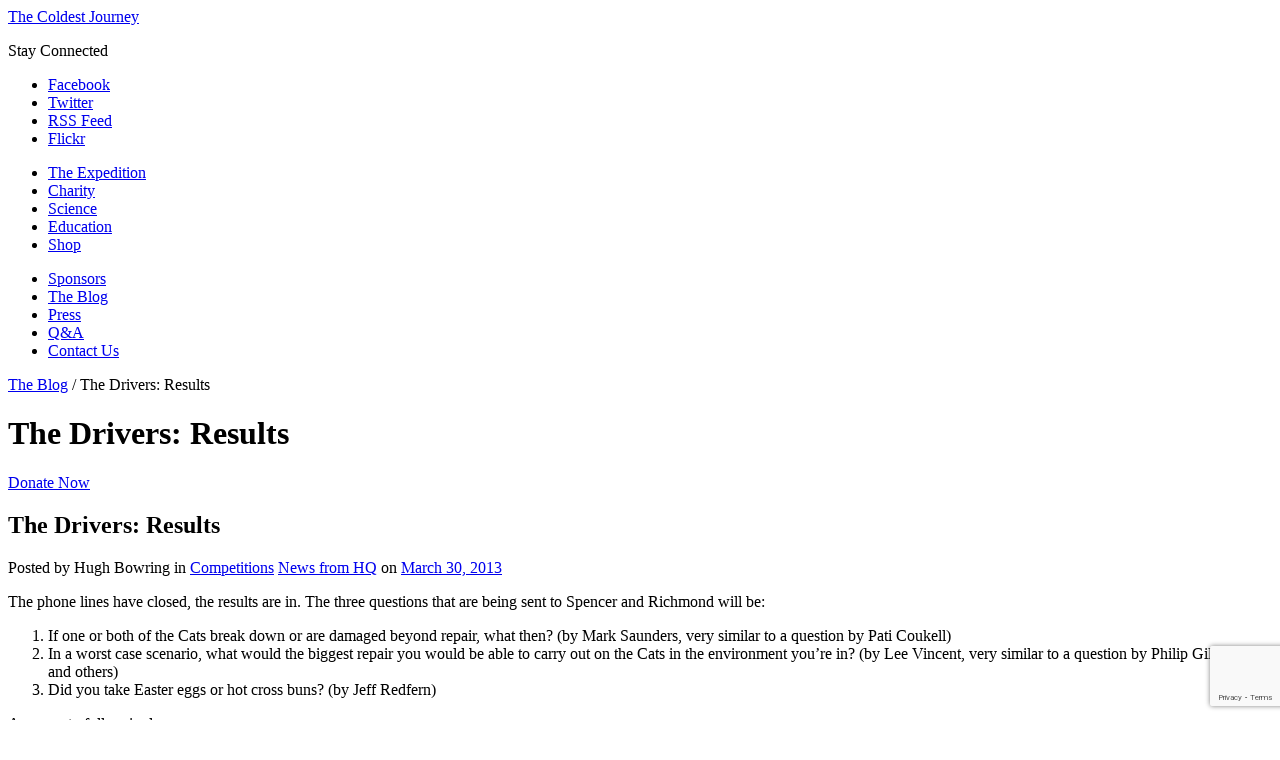

--- FILE ---
content_type: text/html; charset=UTF-8
request_url: https://www.thecoldestjourney.org/blog/news-from-hq/the-drivers-results/
body_size: 11523
content:
<!doctype html>
<html>
<head>
	<meta content='app-id= 619870336' name='apple-itunes-app'/>
    <meta http-equiv="X-UA-Compatible" content="IE=edge"/>
    <meta content="text/html; charset=UTF-8" http-equiv="content-type"/>    
    <title>The Drivers: Results - The Coldest Journey</title>   
        <link type="text/css" rel="stylesheet" href="https://www.thecoldestjourney.org/wp-content/themes/willo/css/normalize.css">
    <link type="text/css" rel="stylesheet" href="https://www.thecoldestjourney.org/wp-content/themes/willo/css/960/960.css">
    <link type="text/css" rel="stylesheet" href="https://www.thecoldestjourney.org/wp-content/themes/willo/css/style.css">
       
            
        <link href='https://fonts.googleapis.com/css?family=Oswald:400,300,700' rel='stylesheet' type='text/css'>
    <link rel="alternate" type="application/rss+xml" title="The Coldest Journey Feed" href="https://www.thecoldestjourney.org/feed/">
    <script src="https://www.thecoldestjourney.org/wp-content/themes/willo/js/libs/modernizr-2.6.2.min.js"></script>    
    <script>window.jQuery || document.write('<script src="https://www.thecoldestjourney.org/wp-content/themes/willo/js/libs/jquery-1.7.1.min.js"><\/script>')</script>
    <script src="https://www.thecoldestjourney.org/wp-content/themes/willo/js/jquery.fullscreenBackground.js"></script>
    <script type="text/javascript">
	$(document).ready(function () {
	$("#background-image").fullscreenBackground();
	});
	</script>
    <meta name='robots' content='index, follow, max-image-preview:large, max-snippet:-1, max-video-preview:-1' />
	<style>img:is([sizes="auto" i], [sizes^="auto," i]) { contain-intrinsic-size: 3000px 1500px }</style>
	
	<!-- This site is optimized with the Yoast SEO plugin v26.2 - https://yoast.com/wordpress/plugins/seo/ -->
	<link rel="canonical" href="https://www.thecoldestjourney.org/blog/news-from-hq/the-drivers-results/" />
	<meta property="og:locale" content="en_GB" />
	<meta property="og:type" content="article" />
	<meta property="og:title" content="The Drivers: Results - The Coldest Journey" />
	<meta property="og:description" content="The phone lines have closed, the results are in. The three questions that are being sent to Spencer and Richmond will be: If one or both of&hellip;" />
	<meta property="og:url" content="https://www.thecoldestjourney.org/blog/news-from-hq/the-drivers-results/" />
	<meta property="og:site_name" content="The Coldest Journey" />
	<meta property="article:published_time" content="2013-03-30T19:36:46+00:00" />
	<meta property="og:image" content="https://www.thecoldestjourney.org/wp-content/uploads/2013/03/img-313x193.png" />
	<meta property="og:image:width" content="313" />
	<meta property="og:image:height" content="193" />
	<meta property="og:image:type" content="image/png" />
	<meta name="author" content="Hugh Bowring" />
	<meta name="twitter:card" content="summary_large_image" />
	<meta name="twitter:label1" content="Written by" />
	<meta name="twitter:data1" content="Hugh Bowring" />
	<meta name="twitter:label2" content="Estimated reading time" />
	<meta name="twitter:data2" content="1 minute" />
	<script type="application/ld+json" class="yoast-schema-graph">{"@context":"https://schema.org","@graph":[{"@type":"WebPage","@id":"https://www.thecoldestjourney.org/blog/news-from-hq/the-drivers-results/","url":"https://www.thecoldestjourney.org/blog/news-from-hq/the-drivers-results/","name":"The Drivers: Results - The Coldest Journey","isPartOf":{"@id":"https://www.thecoldestjourney.org/#website"},"datePublished":"2013-03-30T19:36:46+00:00","author":{"@id":"https://www.thecoldestjourney.org/#/schema/person/f607208112e388d66bef0e5edb7c7291"},"breadcrumb":{"@id":"https://www.thecoldestjourney.org/blog/news-from-hq/the-drivers-results/#breadcrumb"},"inLanguage":"en-GB","potentialAction":[{"@type":"ReadAction","target":["https://www.thecoldestjourney.org/blog/news-from-hq/the-drivers-results/"]}]},{"@type":"BreadcrumbList","@id":"https://www.thecoldestjourney.org/blog/news-from-hq/the-drivers-results/#breadcrumb","itemListElement":[{"@type":"ListItem","position":1,"name":"The Blog","item":"https://www.thecoldestjourney.org/blog/"},{"@type":"ListItem","position":2,"name":"The Drivers: Results"}]},{"@type":"WebSite","@id":"https://www.thecoldestjourney.org/#website","url":"https://www.thecoldestjourney.org/","name":"The Coldest Journey","description":"In aid of Seeing is Believing","potentialAction":[{"@type":"SearchAction","target":{"@type":"EntryPoint","urlTemplate":"https://www.thecoldestjourney.org/?s={search_term_string}"},"query-input":{"@type":"PropertyValueSpecification","valueRequired":true,"valueName":"search_term_string"}}],"inLanguage":"en-GB"},{"@type":"Person","@id":"https://www.thecoldestjourney.org/#/schema/person/f607208112e388d66bef0e5edb7c7291","name":"Hugh Bowring","image":{"@type":"ImageObject","inLanguage":"en-GB","@id":"https://www.thecoldestjourney.org/#/schema/person/image/","url":"https://secure.gravatar.com/avatar/1edb44dc5562436d8f5cd115ea9e9a842410f6aa1bf67269707643733f37d637?s=96&d=blank&r=g","contentUrl":"https://secure.gravatar.com/avatar/1edb44dc5562436d8f5cd115ea9e9a842410f6aa1bf67269707643733f37d637?s=96&d=blank&r=g","caption":"Hugh Bowring"},"url":"https://www.thecoldestjourney.org/blog/author/hugh/"}]}</script>
	<!-- / Yoast SEO plugin. -->


<link rel='dns-prefetch' href='//stats.wp.com' />
<script type="text/javascript">
/* <![CDATA[ */
window._wpemojiSettings = {"baseUrl":"https:\/\/s.w.org\/images\/core\/emoji\/16.0.1\/72x72\/","ext":".png","svgUrl":"https:\/\/s.w.org\/images\/core\/emoji\/16.0.1\/svg\/","svgExt":".svg","source":{"concatemoji":"https:\/\/www.thecoldestjourney.org\/wp-includes\/js\/wp-emoji-release.min.js?ver=6.8.3"}};
/*! This file is auto-generated */
!function(s,n){var o,i,e;function c(e){try{var t={supportTests:e,timestamp:(new Date).valueOf()};sessionStorage.setItem(o,JSON.stringify(t))}catch(e){}}function p(e,t,n){e.clearRect(0,0,e.canvas.width,e.canvas.height),e.fillText(t,0,0);var t=new Uint32Array(e.getImageData(0,0,e.canvas.width,e.canvas.height).data),a=(e.clearRect(0,0,e.canvas.width,e.canvas.height),e.fillText(n,0,0),new Uint32Array(e.getImageData(0,0,e.canvas.width,e.canvas.height).data));return t.every(function(e,t){return e===a[t]})}function u(e,t){e.clearRect(0,0,e.canvas.width,e.canvas.height),e.fillText(t,0,0);for(var n=e.getImageData(16,16,1,1),a=0;a<n.data.length;a++)if(0!==n.data[a])return!1;return!0}function f(e,t,n,a){switch(t){case"flag":return n(e,"\ud83c\udff3\ufe0f\u200d\u26a7\ufe0f","\ud83c\udff3\ufe0f\u200b\u26a7\ufe0f")?!1:!n(e,"\ud83c\udde8\ud83c\uddf6","\ud83c\udde8\u200b\ud83c\uddf6")&&!n(e,"\ud83c\udff4\udb40\udc67\udb40\udc62\udb40\udc65\udb40\udc6e\udb40\udc67\udb40\udc7f","\ud83c\udff4\u200b\udb40\udc67\u200b\udb40\udc62\u200b\udb40\udc65\u200b\udb40\udc6e\u200b\udb40\udc67\u200b\udb40\udc7f");case"emoji":return!a(e,"\ud83e\udedf")}return!1}function g(e,t,n,a){var r="undefined"!=typeof WorkerGlobalScope&&self instanceof WorkerGlobalScope?new OffscreenCanvas(300,150):s.createElement("canvas"),o=r.getContext("2d",{willReadFrequently:!0}),i=(o.textBaseline="top",o.font="600 32px Arial",{});return e.forEach(function(e){i[e]=t(o,e,n,a)}),i}function t(e){var t=s.createElement("script");t.src=e,t.defer=!0,s.head.appendChild(t)}"undefined"!=typeof Promise&&(o="wpEmojiSettingsSupports",i=["flag","emoji"],n.supports={everything:!0,everythingExceptFlag:!0},e=new Promise(function(e){s.addEventListener("DOMContentLoaded",e,{once:!0})}),new Promise(function(t){var n=function(){try{var e=JSON.parse(sessionStorage.getItem(o));if("object"==typeof e&&"number"==typeof e.timestamp&&(new Date).valueOf()<e.timestamp+604800&&"object"==typeof e.supportTests)return e.supportTests}catch(e){}return null}();if(!n){if("undefined"!=typeof Worker&&"undefined"!=typeof OffscreenCanvas&&"undefined"!=typeof URL&&URL.createObjectURL&&"undefined"!=typeof Blob)try{var e="postMessage("+g.toString()+"("+[JSON.stringify(i),f.toString(),p.toString(),u.toString()].join(",")+"));",a=new Blob([e],{type:"text/javascript"}),r=new Worker(URL.createObjectURL(a),{name:"wpTestEmojiSupports"});return void(r.onmessage=function(e){c(n=e.data),r.terminate(),t(n)})}catch(e){}c(n=g(i,f,p,u))}t(n)}).then(function(e){for(var t in e)n.supports[t]=e[t],n.supports.everything=n.supports.everything&&n.supports[t],"flag"!==t&&(n.supports.everythingExceptFlag=n.supports.everythingExceptFlag&&n.supports[t]);n.supports.everythingExceptFlag=n.supports.everythingExceptFlag&&!n.supports.flag,n.DOMReady=!1,n.readyCallback=function(){n.DOMReady=!0}}).then(function(){return e}).then(function(){var e;n.supports.everything||(n.readyCallback(),(e=n.source||{}).concatemoji?t(e.concatemoji):e.wpemoji&&e.twemoji&&(t(e.twemoji),t(e.wpemoji)))}))}((window,document),window._wpemojiSettings);
/* ]]> */
</script>
<style id='wp-emoji-styles-inline-css' type='text/css'>

	img.wp-smiley, img.emoji {
		display: inline !important;
		border: none !important;
		box-shadow: none !important;
		height: 1em !important;
		width: 1em !important;
		margin: 0 0.07em !important;
		vertical-align: -0.1em !important;
		background: none !important;
		padding: 0 !important;
	}
</style>
<link rel='stylesheet' id='wp-block-library-css' href='https://www.thecoldestjourney.org/wp-includes/css/dist/block-library/style.min.css?ver=6.8.3' type='text/css' media='all' />
<style id='classic-theme-styles-inline-css' type='text/css'>
/*! This file is auto-generated */
.wp-block-button__link{color:#fff;background-color:#32373c;border-radius:9999px;box-shadow:none;text-decoration:none;padding:calc(.667em + 2px) calc(1.333em + 2px);font-size:1.125em}.wp-block-file__button{background:#32373c;color:#fff;text-decoration:none}
</style>
<link rel='stylesheet' id='mediaelement-css' href='https://www.thecoldestjourney.org/wp-includes/js/mediaelement/mediaelementplayer-legacy.min.css?ver=4.2.17' type='text/css' media='all' />
<link rel='stylesheet' id='wp-mediaelement-css' href='https://www.thecoldestjourney.org/wp-includes/js/mediaelement/wp-mediaelement.min.css?ver=6.8.3' type='text/css' media='all' />
<style id='jetpack-sharing-buttons-style-inline-css' type='text/css'>
.jetpack-sharing-buttons__services-list{display:flex;flex-direction:row;flex-wrap:wrap;gap:0;list-style-type:none;margin:5px;padding:0}.jetpack-sharing-buttons__services-list.has-small-icon-size{font-size:12px}.jetpack-sharing-buttons__services-list.has-normal-icon-size{font-size:16px}.jetpack-sharing-buttons__services-list.has-large-icon-size{font-size:24px}.jetpack-sharing-buttons__services-list.has-huge-icon-size{font-size:36px}@media print{.jetpack-sharing-buttons__services-list{display:none!important}}.editor-styles-wrapper .wp-block-jetpack-sharing-buttons{gap:0;padding-inline-start:0}ul.jetpack-sharing-buttons__services-list.has-background{padding:1.25em 2.375em}
</style>
<style id='global-styles-inline-css' type='text/css'>
:root{--wp--preset--aspect-ratio--square: 1;--wp--preset--aspect-ratio--4-3: 4/3;--wp--preset--aspect-ratio--3-4: 3/4;--wp--preset--aspect-ratio--3-2: 3/2;--wp--preset--aspect-ratio--2-3: 2/3;--wp--preset--aspect-ratio--16-9: 16/9;--wp--preset--aspect-ratio--9-16: 9/16;--wp--preset--color--black: #000000;--wp--preset--color--cyan-bluish-gray: #abb8c3;--wp--preset--color--white: #ffffff;--wp--preset--color--pale-pink: #f78da7;--wp--preset--color--vivid-red: #cf2e2e;--wp--preset--color--luminous-vivid-orange: #ff6900;--wp--preset--color--luminous-vivid-amber: #fcb900;--wp--preset--color--light-green-cyan: #7bdcb5;--wp--preset--color--vivid-green-cyan: #00d084;--wp--preset--color--pale-cyan-blue: #8ed1fc;--wp--preset--color--vivid-cyan-blue: #0693e3;--wp--preset--color--vivid-purple: #9b51e0;--wp--preset--gradient--vivid-cyan-blue-to-vivid-purple: linear-gradient(135deg,rgba(6,147,227,1) 0%,rgb(155,81,224) 100%);--wp--preset--gradient--light-green-cyan-to-vivid-green-cyan: linear-gradient(135deg,rgb(122,220,180) 0%,rgb(0,208,130) 100%);--wp--preset--gradient--luminous-vivid-amber-to-luminous-vivid-orange: linear-gradient(135deg,rgba(252,185,0,1) 0%,rgba(255,105,0,1) 100%);--wp--preset--gradient--luminous-vivid-orange-to-vivid-red: linear-gradient(135deg,rgba(255,105,0,1) 0%,rgb(207,46,46) 100%);--wp--preset--gradient--very-light-gray-to-cyan-bluish-gray: linear-gradient(135deg,rgb(238,238,238) 0%,rgb(169,184,195) 100%);--wp--preset--gradient--cool-to-warm-spectrum: linear-gradient(135deg,rgb(74,234,220) 0%,rgb(151,120,209) 20%,rgb(207,42,186) 40%,rgb(238,44,130) 60%,rgb(251,105,98) 80%,rgb(254,248,76) 100%);--wp--preset--gradient--blush-light-purple: linear-gradient(135deg,rgb(255,206,236) 0%,rgb(152,150,240) 100%);--wp--preset--gradient--blush-bordeaux: linear-gradient(135deg,rgb(254,205,165) 0%,rgb(254,45,45) 50%,rgb(107,0,62) 100%);--wp--preset--gradient--luminous-dusk: linear-gradient(135deg,rgb(255,203,112) 0%,rgb(199,81,192) 50%,rgb(65,88,208) 100%);--wp--preset--gradient--pale-ocean: linear-gradient(135deg,rgb(255,245,203) 0%,rgb(182,227,212) 50%,rgb(51,167,181) 100%);--wp--preset--gradient--electric-grass: linear-gradient(135deg,rgb(202,248,128) 0%,rgb(113,206,126) 100%);--wp--preset--gradient--midnight: linear-gradient(135deg,rgb(2,3,129) 0%,rgb(40,116,252) 100%);--wp--preset--font-size--small: 13px;--wp--preset--font-size--medium: 20px;--wp--preset--font-size--large: 36px;--wp--preset--font-size--x-large: 42px;--wp--preset--spacing--20: 0.44rem;--wp--preset--spacing--30: 0.67rem;--wp--preset--spacing--40: 1rem;--wp--preset--spacing--50: 1.5rem;--wp--preset--spacing--60: 2.25rem;--wp--preset--spacing--70: 3.38rem;--wp--preset--spacing--80: 5.06rem;--wp--preset--shadow--natural: 6px 6px 9px rgba(0, 0, 0, 0.2);--wp--preset--shadow--deep: 12px 12px 50px rgba(0, 0, 0, 0.4);--wp--preset--shadow--sharp: 6px 6px 0px rgba(0, 0, 0, 0.2);--wp--preset--shadow--outlined: 6px 6px 0px -3px rgba(255, 255, 255, 1), 6px 6px rgba(0, 0, 0, 1);--wp--preset--shadow--crisp: 6px 6px 0px rgba(0, 0, 0, 1);}:where(.is-layout-flex){gap: 0.5em;}:where(.is-layout-grid){gap: 0.5em;}body .is-layout-flex{display: flex;}.is-layout-flex{flex-wrap: wrap;align-items: center;}.is-layout-flex > :is(*, div){margin: 0;}body .is-layout-grid{display: grid;}.is-layout-grid > :is(*, div){margin: 0;}:where(.wp-block-columns.is-layout-flex){gap: 2em;}:where(.wp-block-columns.is-layout-grid){gap: 2em;}:where(.wp-block-post-template.is-layout-flex){gap: 1.25em;}:where(.wp-block-post-template.is-layout-grid){gap: 1.25em;}.has-black-color{color: var(--wp--preset--color--black) !important;}.has-cyan-bluish-gray-color{color: var(--wp--preset--color--cyan-bluish-gray) !important;}.has-white-color{color: var(--wp--preset--color--white) !important;}.has-pale-pink-color{color: var(--wp--preset--color--pale-pink) !important;}.has-vivid-red-color{color: var(--wp--preset--color--vivid-red) !important;}.has-luminous-vivid-orange-color{color: var(--wp--preset--color--luminous-vivid-orange) !important;}.has-luminous-vivid-amber-color{color: var(--wp--preset--color--luminous-vivid-amber) !important;}.has-light-green-cyan-color{color: var(--wp--preset--color--light-green-cyan) !important;}.has-vivid-green-cyan-color{color: var(--wp--preset--color--vivid-green-cyan) !important;}.has-pale-cyan-blue-color{color: var(--wp--preset--color--pale-cyan-blue) !important;}.has-vivid-cyan-blue-color{color: var(--wp--preset--color--vivid-cyan-blue) !important;}.has-vivid-purple-color{color: var(--wp--preset--color--vivid-purple) !important;}.has-black-background-color{background-color: var(--wp--preset--color--black) !important;}.has-cyan-bluish-gray-background-color{background-color: var(--wp--preset--color--cyan-bluish-gray) !important;}.has-white-background-color{background-color: var(--wp--preset--color--white) !important;}.has-pale-pink-background-color{background-color: var(--wp--preset--color--pale-pink) !important;}.has-vivid-red-background-color{background-color: var(--wp--preset--color--vivid-red) !important;}.has-luminous-vivid-orange-background-color{background-color: var(--wp--preset--color--luminous-vivid-orange) !important;}.has-luminous-vivid-amber-background-color{background-color: var(--wp--preset--color--luminous-vivid-amber) !important;}.has-light-green-cyan-background-color{background-color: var(--wp--preset--color--light-green-cyan) !important;}.has-vivid-green-cyan-background-color{background-color: var(--wp--preset--color--vivid-green-cyan) !important;}.has-pale-cyan-blue-background-color{background-color: var(--wp--preset--color--pale-cyan-blue) !important;}.has-vivid-cyan-blue-background-color{background-color: var(--wp--preset--color--vivid-cyan-blue) !important;}.has-vivid-purple-background-color{background-color: var(--wp--preset--color--vivid-purple) !important;}.has-black-border-color{border-color: var(--wp--preset--color--black) !important;}.has-cyan-bluish-gray-border-color{border-color: var(--wp--preset--color--cyan-bluish-gray) !important;}.has-white-border-color{border-color: var(--wp--preset--color--white) !important;}.has-pale-pink-border-color{border-color: var(--wp--preset--color--pale-pink) !important;}.has-vivid-red-border-color{border-color: var(--wp--preset--color--vivid-red) !important;}.has-luminous-vivid-orange-border-color{border-color: var(--wp--preset--color--luminous-vivid-orange) !important;}.has-luminous-vivid-amber-border-color{border-color: var(--wp--preset--color--luminous-vivid-amber) !important;}.has-light-green-cyan-border-color{border-color: var(--wp--preset--color--light-green-cyan) !important;}.has-vivid-green-cyan-border-color{border-color: var(--wp--preset--color--vivid-green-cyan) !important;}.has-pale-cyan-blue-border-color{border-color: var(--wp--preset--color--pale-cyan-blue) !important;}.has-vivid-cyan-blue-border-color{border-color: var(--wp--preset--color--vivid-cyan-blue) !important;}.has-vivid-purple-border-color{border-color: var(--wp--preset--color--vivid-purple) !important;}.has-vivid-cyan-blue-to-vivid-purple-gradient-background{background: var(--wp--preset--gradient--vivid-cyan-blue-to-vivid-purple) !important;}.has-light-green-cyan-to-vivid-green-cyan-gradient-background{background: var(--wp--preset--gradient--light-green-cyan-to-vivid-green-cyan) !important;}.has-luminous-vivid-amber-to-luminous-vivid-orange-gradient-background{background: var(--wp--preset--gradient--luminous-vivid-amber-to-luminous-vivid-orange) !important;}.has-luminous-vivid-orange-to-vivid-red-gradient-background{background: var(--wp--preset--gradient--luminous-vivid-orange-to-vivid-red) !important;}.has-very-light-gray-to-cyan-bluish-gray-gradient-background{background: var(--wp--preset--gradient--very-light-gray-to-cyan-bluish-gray) !important;}.has-cool-to-warm-spectrum-gradient-background{background: var(--wp--preset--gradient--cool-to-warm-spectrum) !important;}.has-blush-light-purple-gradient-background{background: var(--wp--preset--gradient--blush-light-purple) !important;}.has-blush-bordeaux-gradient-background{background: var(--wp--preset--gradient--blush-bordeaux) !important;}.has-luminous-dusk-gradient-background{background: var(--wp--preset--gradient--luminous-dusk) !important;}.has-pale-ocean-gradient-background{background: var(--wp--preset--gradient--pale-ocean) !important;}.has-electric-grass-gradient-background{background: var(--wp--preset--gradient--electric-grass) !important;}.has-midnight-gradient-background{background: var(--wp--preset--gradient--midnight) !important;}.has-small-font-size{font-size: var(--wp--preset--font-size--small) !important;}.has-medium-font-size{font-size: var(--wp--preset--font-size--medium) !important;}.has-large-font-size{font-size: var(--wp--preset--font-size--large) !important;}.has-x-large-font-size{font-size: var(--wp--preset--font-size--x-large) !important;}
:where(.wp-block-post-template.is-layout-flex){gap: 1.25em;}:where(.wp-block-post-template.is-layout-grid){gap: 1.25em;}
:where(.wp-block-columns.is-layout-flex){gap: 2em;}:where(.wp-block-columns.is-layout-grid){gap: 2em;}
:root :where(.wp-block-pullquote){font-size: 1.5em;line-height: 1.6;}
</style>
<link rel='stylesheet' id='page-list-style-css' href='https://www.thecoldestjourney.org/wp-content/plugins/page-list/css/page-list.css?ver=5.9' type='text/css' media='all' />
<link rel="https://api.w.org/" href="https://www.thecoldestjourney.org/wp-json/" /><link rel="alternate" title="JSON" type="application/json" href="https://www.thecoldestjourney.org/wp-json/wp/v2/posts/12859" /><link rel="alternate" title="oEmbed (JSON)" type="application/json+oembed" href="https://www.thecoldestjourney.org/wp-json/oembed/1.0/embed?url=https%3A%2F%2Fwww.thecoldestjourney.org%2Fblog%2Fnews-from-hq%2Fthe-drivers-results%2F" />
<link rel="alternate" title="oEmbed (XML)" type="text/xml+oembed" href="https://www.thecoldestjourney.org/wp-json/oembed/1.0/embed?url=https%3A%2F%2Fwww.thecoldestjourney.org%2Fblog%2Fnews-from-hq%2Fthe-drivers-results%2F&#038;format=xml" />
	<style>img#wpstats{display:none}</style>
			<link rel="canonical" href="https://www.thecoldestjourney.org/blog/news-from-hq/the-drivers-results/">
            <script type="text/javascript"
                src="https://maps.googleapis.com/maps/api/js?sensor=false">
        </script>
            <script type="text/javascript">
        /* <![CDATA[ */
        var PrimeAjax = {
            ajaxurl:"https://www.thecoldestjourney.org/wp-admin/admin-ajax.php"
        };
        window.jigsawImagePath = 'https://www.thecoldestjourney.org/wp-content/themes/willo/img/';
        /* ]]> */
    </script>
        <!--[if IE 8]><link type="text/css" rel="stylesheet" href="/wp-content/themes/willo/css/ie8.css"><![endif]-->
    <!--[if IE 7]><link type="text/css" rel="stylesheet" href="/wp-content/themes/willo/css/ie7.css"><![endif]-->
    <!--[if IE 6]><link type="text/css" rel="stylesheet" href="/wp-content/themes/willo/css/ie6.css"><![endif]-->
<link rel="shortcut icon" href="https://www.thecoldestjourney.org/wp-content/themes/willo/favicon.ico" />
</head>
<body class="wp-singular post-template-default single single-post postid-12859 single-format-standard wp-theme-willo competitions"><div class="body-wrapper"><div class="left-shadow-fallback"></div><div class="right-shadow-fallback"></div>
<header id="header">
    <div class="gridcontainer header-container">
        <div class="row">
        		<div id="three-boxes">
            	<div id="header-left"></div>
                <a class="unstyled logo" href="https://www.thecoldestjourney.org">The Coldest Journey</a>
                <div id="header-right">
                	<p>Stay Connected</p>
                	<ul>
                		<li id="connected-facebook"><a href="https://www.facebook.com/TheColdestJourney" target="_blank">Facebook</a></li>
                		<li id="connected-twitter"><a href="https://twitter.com/coldestjourney" target="_blank">Twitter</a></li>
                		<li id="connected-rss"><a target="_blank" href="/feed">RSS Feed</a></li>
                        <li id="connected-flickr"><a target="_blank" href="http://www.flickr.com/photos/thecoldestjourney">Flickr</a></li>
                	</ul>
                </div>
                </div>
            <div class="span12">
                <div class="row">
                    <div class="normal-menu-holder span12">
                    <nav>
                   	<div id="desktopmenu-left">
                    		<ul class="sf-menu topmenu">
                    			<li class="menu-item menu-item-type-post_type menu-item-object-page"><a href="/the-expedition/">The Expedition</a></li>
                    			<li class="menu-item menu-item-type-post_type menu-item-object-page"><a href="/donate/">Charity</a></li>
                    			<li class="menu-item menu-item-type-post_type menu-item-object-page"><a href="/science/">Science</a></li>
                    			<li class="menu-item menu-item-type-post_type menu-item-object-page"><a href="/education/">Education</a></li>
                    			<li class="menu-item menu-item-type-post_type menu-item-object-page"><a href="http://shop.thecoldestjourney.org">Shop</a></li>
                    		</ul>
                    </div>
                  	<div id="desktopmenu-right">	
                    	<ul class="sf-menu topmenu">
                    		<li class="menu-item menu-item-type-post_type menu-item-object-page"><a href="/sponsors/">Sponsors</a></li>
                    		<li class="menu-item menu-item-type-post_type menu-item-object-page"><a href="/blog/">The Blog</a></li>
                    		<li class="menu-item menu-item-type-post_type menu-item-object-page"><a href="/press/">Press</a></li>
                    		<li class="menu-item menu-item-type-post_type menu-item-object-page"><a href="/qa/">Q&amp;A</a></li>
                    		<li class="menu-item menu-item-type-post_type menu-item-object-page"><a href="/contact-us">Contact Us</a></li>
                    	</ul>
                   	</div>
                    </nav>
                    </div>
                </div>
            </div>
        </div>
        <div class="clear"></div>
    </div>
    <!--   /.gridcontainer -->
</header>
        <div class="subheader inset-vertical-shadow">
            <div class="gridcontainer header-container">
                <div class="row">
                    <div class="span12">
                        <p id="breadcrumbs"><span><span><a href="https://www.thecoldestjourney.org/blog/">The Blog</a></span> / <span class="breadcrumb_last" aria-current="page">The Drivers: Results</span></p>                            <h1 class="page-title">The Drivers: Results</h1>
    <h2 class="page-subtitle"></h2>
                            <a id="slider-donate-2" href="http://seeingisbelieving.org.uk/support-us/sponsor-a-fundraiser/ranulph-fiennes-seeing-is-believing-fundraising-challenge">Donate Now</a>
                    </div>
                </div>
            </div>
        </div>
        
<div class="gridcontainer pagecontainer">
    <div class="row">
        <div class="span9">
            <div class="page-content page-content-with-sidebar page-content-with-right-sidebar">
                                

<article class="post-12859 post type-post status-publish format-standard hentry category-competitions category-news-from-hq" id="post-12859">
        <div class="post no-preview-image">
        <h2 class="post-title">The Drivers: Results</h2>
            <p class="post-meta">
        <span
                class="author">Posted by Hugh Bowring</span> in        <span class="categories"><a href="https://www.thecoldestjourney.org/blog/category/competitions/" rel="tag">Competitions</a> <a href="https://www.thecoldestjourney.org/blog/category/news-from-hq/" rel="tag">News from HQ</a></span> on        <span class="date"><a
                href="https://www.thecoldestjourney.org/blog/2013/03/30/">March 30, 2013</a></span>
    </p>
            <!---->
        <div class="post-content">
            <p>The phone lines have closed, the results are in. The three questions that are being sent to Spencer and Richmond will be:</p>
<ol>
<li>If one or both of the Cats break down or are damaged beyond repair, what then? (by Mark Saunders, very similar to a question by Pati Coukell)</li>
<li>In a worst case scenario, what would the biggest repair you would be able to carry out on the Cats in the environment you’re in? (by Lee Vincent, very similar to a question by Philip Gilliland, and others)</li>
<li>Did you take Easter eggs or hot cross buns? (by Jeff Redfern)</li>
</ol>
<p>Answers to follow in due course&#8230;</p>
        </div>
           

  </div>
    <!-- .post -->
            <div class="post-meta-extra no-tags">
        <p class="social-share">
    <span class="social-share-links">
        <span class="share-intro-text">
        Share via 
</span>
    
    <a target="_blank" class="facebook-share" href="http://www.facebook.com/sharer/sharer.php?u=http://www.thecoldestjourney.org/blog/news-from-hq/the-drivers-results/">Facebook</a>
    

    
    <a target="_blank" class="twitter-share" href="http://twitter.com/home?status=http://www.thecoldestjourney.org/blog/news-from-hq/the-drivers-results/">Twitter</a>
    

    
    <a target="_blank" class="linkedin-share" href="http://linkedin.com/shareArticle?mini=true&amp;url=http://www.thecoldestjourney.org/blog/news-from-hq/the-drivers-results/">LinkedIn</a>
    

    
    <a target="_blank" class="google-share" href="http://google.com/bookmarks/mark?op=edit&amp;bkmk=http://www.thecoldestjourney.org/blog/news-from-hq/the-drivers-results/">Google+</a>
    

    
    <a class="email-share" href="mailto:?subject=http://www.thecoldestjourney.org/blog/news-from-hq/the-drivers-results/&amp;body=http://www.thecoldestjourney.org/blog/news-from-hq/the-drivers-results/">Email</a>
    

    </span>

        </p>

        

        <div class="clear"></div>
    </div>
    </article>
<!--<div class="divider"></div>-->

    <section id="comments">

        <div class="comments">
            <h3 class="comments-title"><span class="dsq-postid" data-dsqidentifier="12859 https://www.thecoldestjourney.org/?p=12859">There is 1 comment</span></h3>

            <div class="comment even thread-even depth-1" id="comment-115">
    <img alt='' src='https://secure.gravatar.com/avatar/db3d875b8bcccf2d2e7f073d9e3c302f0f62a702433693ee0ca92fed93e12f1f?s=53&#038;d=blank&#038;r=g' srcset='https://secure.gravatar.com/avatar/db3d875b8bcccf2d2e7f073d9e3c302f0f62a702433693ee0ca92fed93e12f1f?s=106&#038;d=blank&#038;r=g 2x' class='avatar avatar-53 photo' height='53' width='53' decoding='async'/>
    <div class="message-wrap">
        <div class="message">
            <div class="comment-tip"></div>
            <p class="comment-title">Posted by Flossie Reed on                <time datetime="2013-04-03T09:36:00+00:00">April 3, 2013 @ 9:36 am                </time>
                            </p>
            
            <p><p>I really like the question about the chocolate and hot cross buns if I went away I wouldnt be able to be whith-out them.</p>
</p>
                    </div>
    </div>
    <div class="clear"></div>
</div>
</li><!-- #comment-## -->
                    </div>
        <div>
            <nav id="comments-nav">
                <div
                        class="comments-previous"></div>
                <div class="comments-next"></div>
            </nav>
        </div>
    </section>
        <section id="comments">
        <div class="notice">
            <p class="bottom">Comments are closed</p>
        </div>
    </section>
    

                            </div>

        </div>
        <div class="span3">
            <div class="sidebar widget-area right-sidebar">
                
                <article id="tag_cloud-3" class="widget-1 widget-first widget widget_tag_cloud"><div class="widget-1 widget-first container sidebar-widget"><h3 class="widget-title sidebar-widget-title">Tags</h3><div class="tagcloud"><a href="https://www.thecoldestjourney.org/blog/tag/antarctica/" class="tag-cloud-link tag-link-91 tag-link-position-1" style="font-size: 17.032258064516pt;" aria-label="Antarctica (7 items)">Antarctica</a>
<a href="https://www.thecoldestjourney.org/blog/tag/anton-bowring/" class="tag-cloud-link tag-link-75 tag-link-position-2" style="font-size: 21.548387096774pt;" aria-label="Anton Bowring (15 items)">Anton Bowring</a>
<a href="https://www.thecoldestjourney.org/blog/tag/blue-ice/" class="tag-cloud-link tag-link-74 tag-link-position-3" style="font-size: 8pt;" aria-label="Blue Ice (1 item)">Blue Ice</a>
<a href="https://www.thecoldestjourney.org/blog/tag/brian-newham/" class="tag-cloud-link tag-link-67 tag-link-position-4" style="font-size: 18.537634408602pt;" aria-label="Brian Newham (9 items)">Brian Newham</a>
<a href="https://www.thecoldestjourney.org/blog/tag/camp-2/" class="tag-cloud-link tag-link-85 tag-link-position-5" style="font-size: 8pt;" aria-label="Camp 2 (1 item)">Camp 2</a>
<a href="https://www.thecoldestjourney.org/blog/tag/cape-town/" class="tag-cloud-link tag-link-77 tag-link-position-6" style="font-size: 10.709677419355pt;" aria-label="Cape Town (2 items)">Cape Town</a>
<a href="https://www.thecoldestjourney.org/blog/tag/caterpillar-d6ns/" class="tag-cloud-link tag-link-94 tag-link-position-7" style="font-size: 8pt;" aria-label="Caterpillar D6Ns (1 item)">Caterpillar D6Ns</a>
<a href="https://www.thecoldestjourney.org/blog/tag/costal-camp/" class="tag-cloud-link tag-link-86 tag-link-position-8" style="font-size: 8pt;" aria-label="Costal Camp (1 item)">Costal Camp</a>
<a href="https://www.thecoldestjourney.org/blog/tag/crown-bay/" class="tag-cloud-link tag-link-89 tag-link-position-9" style="font-size: 21.247311827957pt;" aria-label="Crown Bay (14 items)">Crown Bay</a>
<a href="https://www.thecoldestjourney.org/blog/tag/depot-drop/" class="tag-cloud-link tag-link-31 tag-link-position-10" style="font-size: 22pt;" aria-label="Depot Drop (16 items)">Depot Drop</a>
<a href="https://www.thecoldestjourney.org/blog/tag/duncan-cameron/" class="tag-cloud-link tag-link-76 tag-link-position-11" style="font-size: 10.709677419355pt;" aria-label="Duncan Cameron (2 items)">Duncan Cameron</a>
<a href="https://www.thecoldestjourney.org/blog/tag/frostbite/" class="tag-cloud-link tag-link-65 tag-link-position-12" style="font-size: 17.032258064516pt;" aria-label="Frostbite (7 items)">Frostbite</a>
<a href="https://www.thecoldestjourney.org/blog/tag/fuel-scoots/" class="tag-cloud-link tag-link-88 tag-link-position-13" style="font-size: 8pt;" aria-label="Fuel Scoots (1 item)">Fuel Scoots</a>
<a href="https://www.thecoldestjourney.org/blog/tag/geoff-long/" class="tag-cloud-link tag-link-84 tag-link-position-14" style="font-size: 10.709677419355pt;" aria-label="Geoff Long (2 items)">Geoff Long</a>
<a href="https://www.thecoldestjourney.org/blog/tag/ground-penetrating-radar/" class="tag-cloud-link tag-link-69 tag-link-position-15" style="font-size: 8pt;" aria-label="Ground Penetrating Radar (1 item)">Ground Penetrating Radar</a>
<a href="https://www.thecoldestjourney.org/blog/tag/hugh-bowring/" class="tag-cloud-link tag-link-68 tag-link-position-16" style="font-size: 8pt;" aria-label="Hugh Bowring (1 item)">Hugh Bowring</a>
<a href="https://www.thecoldestjourney.org/blog/tag/ian-prickett/" class="tag-cloud-link tag-link-58 tag-link-position-17" style="font-size: 17.032258064516pt;" aria-label="Ian Prickett (7 items)">Ian Prickett</a>
<a href="https://www.thecoldestjourney.org/blog/tag/ice-train/" class="tag-cloud-link tag-link-70 tag-link-position-18" style="font-size: 12.516129032258pt;" aria-label="Ice Train (3 items)">Ice Train</a>
<a href="https://www.thecoldestjourney.org/blog/tag/jill-bowring/" class="tag-cloud-link tag-link-87 tag-link-position-19" style="font-size: 12.516129032258pt;" aria-label="Jill Bowring (3 items)">Jill Bowring</a>
<a href="https://www.thecoldestjourney.org/blog/tag/joanna-lumley/" class="tag-cloud-link tag-link-90 tag-link-position-20" style="font-size: 10.709677419355pt;" aria-label="Joanna Lumley (2 items)">Joanna Lumley</a>
<a href="https://www.thecoldestjourney.org/blog/tag/leaving-antarctica/" class="tag-cloud-link tag-link-83 tag-link-position-21" style="font-size: 10.709677419355pt;" aria-label="Leaving Antarctica (2 items)">Leaving Antarctica</a>
<a href="https://www.thecoldestjourney.org/blog/tag/live-map/" class="tag-cloud-link tag-link-81 tag-link-position-22" style="font-size: 8pt;" aria-label="Live Map (1 item)">Live Map</a>
<a href="https://www.thecoldestjourney.org/blog/tag/mark-waters/" class="tag-cloud-link tag-link-97 tag-link-position-23" style="font-size: 8pt;" aria-label="Mark Waters (1 item)">Mark Waters</a>
<a href="https://www.thecoldestjourney.org/blog/tag/mary-mouse/" class="tag-cloud-link tag-link-57 tag-link-position-24" style="font-size: 14.021505376344pt;" aria-label="Mary Mouse (4 items)">Mary Mouse</a>
<a href="https://www.thecoldestjourney.org/blog/tag/princess-elisabeth-station/" class="tag-cloud-link tag-link-72 tag-link-position-25" style="font-size: 8pt;" aria-label="Princess Elisabeth Station (1 item)">Princess Elisabeth Station</a>
<a href="https://www.thecoldestjourney.org/blog/tag/richmond-dykes/" class="tag-cloud-link tag-link-59 tag-link-position-26" style="font-size: 14.021505376344pt;" aria-label="Richmond Dykes (4 items)">Richmond Dykes</a>
<a href="https://www.thecoldestjourney.org/blog/tag/rob-lambert/" class="tag-cloud-link tag-link-66 tag-link-position-27" style="font-size: 12.516129032258pt;" aria-label="Rob Lambert (3 items)">Rob Lambert</a>
<a href="https://www.thecoldestjourney.org/blog/tag/sa-agulhas/" class="tag-cloud-link tag-link-79 tag-link-position-28" style="font-size: 21.247311827957pt;" aria-label="SA Agulhas (14 items)">SA Agulhas</a>
<a href="https://www.thecoldestjourney.org/blog/tag/sir-ranulph-fiennes/" class="tag-cloud-link tag-link-78 tag-link-position-29" style="font-size: 10.709677419355pt;" aria-label="Sir Ranulph Fiennes (2 items)">Sir Ranulph Fiennes</a>
<a href="https://www.thecoldestjourney.org/blog/tag/skiing/" class="tag-cloud-link tag-link-73 tag-link-position-30" style="font-size: 8pt;" aria-label="Skiing (1 item)">Skiing</a>
<a href="https://www.thecoldestjourney.org/blog/tag/spencer-smirl/" class="tag-cloud-link tag-link-82 tag-link-position-31" style="font-size: 12.516129032258pt;" aria-label="Spencer Smirl (3 items)">Spencer Smirl</a>
<a href="https://www.thecoldestjourney.org/blog/tag/the-belgians/" class="tag-cloud-link tag-link-71 tag-link-position-32" style="font-size: 8pt;" aria-label="The Belgians (1 item)">The Belgians</a>
<a href="https://www.thecoldestjourney.org/blog/tag/whiteout/" class="tag-cloud-link tag-link-56 tag-link-position-33" style="font-size: 12.516129032258pt;" aria-label="Whiteout (3 items)">Whiteout</a></div>
</div></article>
		<article id="recent-posts-4" class="widget-2 widget-last widget widget_recent_entries"><div class="widget-2 widget-last container sidebar-widget">
		<h3 class="widget-title sidebar-widget-title">Recent Posts</h3>
		<ul>
											<li>
					<a href="https://www.thecoldestjourney.org/blog/from-the-ice/14995/">Telegraph Outdoor Adventure &#038; Travel Show</a>
									</li>
											<li>
					<a href="https://www.thecoldestjourney.org/blog/from-the-ice/merging-worlds-by-brian-newham/">Merging worlds by Brian Newham</a>
									</li>
											<li>
					<a href="https://www.thecoldestjourney.org/blog/team-tcj/last-chance-to-enter-prize-draw/">Last chance to enter prize draw</a>
									</li>
											<li>
					<a href="https://www.thecoldestjourney.org/blog/team-tcj/competition-win-a-signed-copy-of-cold/">Competition: Win a signed copy of Cold</a>
									</li>
											<li>
					<a href="https://www.thecoldestjourney.org/blog/team-tcj/cold-by-sir-ranulph-fiennes/">COLD &#8211; by Sir Ranulph Fiennes</a>
									</li>
											<li>
					<a href="https://www.thecoldestjourney.org/blog/team-tcj/the-coldest-journey-expedition-update/">The Coldest Journey – Expedition Update</a>
									</li>
					</ul>

		</div></article>
                
            </div>
        </div>
    </div>
</div>
<div id="apps">
<h6>Track progress with <strong>The Coldest Journey App</strong>, available now on the iphone &amp; windows phone</h6>

<ul>
	<li><a id="apps-apple" href="https://itunes.apple.com/gb/app/the-coldest-journey/id619870336?mt=8">Download on the Apple App Store</a></li>
	<li><a id="apps-windows" href="http://www.windowsphone.com/s?appid=c1545e7d-2ce9-4708-87f9-e93a7e3fd716">Download on Windows App Store</a></li>
</ul>
</div>
    <footer class="widget-area">
        <div class="gridcontainer">
            <div class="row">
                <div class="span3">
                                    </div>
                <div class="span3">
                    <div class="widget-1 widget-last divider"></div><article id="text-6" class="widget-1 widget-last widget widget_text"><div class="widget-1 widget-last widget-container"><h3 class="widget-title footer-widget-title">Education Packages</h3>			<div class="textwidget"><p>Using our exciting expedition we hope to inspire young people across the UK and Commonwealth. If you are a teacher, <a href="https://www.thecoldestjourney.org/login/?action=register">register your school</a> today to access our excellent education packages.</p>

<p><a href="/education">Find out more</a></p></div>
		</div></article>                </div>
                <div class="span3">
                    <div class="widget-1 widget-last divider"></div><article id="text-12" class="widget-1 widget-last widget widget_text"><div class="widget-1 widget-last widget-container"><h3 class="widget-title footer-widget-title">Seeing is Believing</h3>			<div class="textwidget">The Coldest Journey aims to raise over $10 million for Seeing is Believing, the international charitable initiative which aims to eliminate avoidable blindness and visual impairment across the world. <a href="/donate">Donate now!</a></div>
		</div></article>                </div>
                <div class="span3">
                    
		<div class="widget-1 widget-last divider"></div><article id="recent-posts-5" class="widget-1 widget-last widget widget_recent_entries"><div class="widget-1 widget-last widget-container">
		<h3 class="widget-title footer-widget-title">Recent Posts</h3>
		<ul>
											<li>
					<a href="https://www.thecoldestjourney.org/blog/from-the-ice/14995/">Telegraph Outdoor Adventure &#038; Travel Show</a>
									</li>
											<li>
					<a href="https://www.thecoldestjourney.org/blog/from-the-ice/merging-worlds-by-brian-newham/">Merging worlds by Brian Newham</a>
									</li>
											<li>
					<a href="https://www.thecoldestjourney.org/blog/team-tcj/last-chance-to-enter-prize-draw/">Last chance to enter prize draw</a>
									</li>
											<li>
					<a href="https://www.thecoldestjourney.org/blog/team-tcj/competition-win-a-signed-copy-of-cold/">Competition: Win a signed copy of Cold</a>
									</li>
											<li>
					<a href="https://www.thecoldestjourney.org/blog/team-tcj/cold-by-sir-ranulph-fiennes/">COLD &#8211; by Sir Ranulph Fiennes</a>
									</li>
					</ul>

		</div></article>                </div>
            </div>
        </div>
    </footer>

    <!-- </div> -->
<!-- /#wrap -->
<script type="speculationrules">
{"prefetch":[{"source":"document","where":{"and":[{"href_matches":"\/*"},{"not":{"href_matches":["\/wp-*.php","\/wp-admin\/*","\/wp-content\/uploads\/*","\/wp-content\/*","\/wp-content\/plugins\/*","\/wp-content\/themes\/willo\/*","\/*\\?(.+)"]}},{"not":{"selector_matches":"a[rel~=\"nofollow\"]"}},{"not":{"selector_matches":".no-prefetch, .no-prefetch a"}}]},"eagerness":"conservative"}]}
</script>
<script type="text/javascript" src="https://www.google.com/recaptcha/api.js?render=6LcjLQohAAAAAA2Wu4Kyyy_tRFQ1yMP9PQU3rzHW&amp;ver=3.0" id="google-recaptcha-js"></script>
<script type="text/javascript" src="https://www.thecoldestjourney.org/wp-includes/js/dist/vendor/wp-polyfill.min.js?ver=3.15.0" id="wp-polyfill-js"></script>
<script type="text/javascript" id="wpcf7-recaptcha-js-before">
/* <![CDATA[ */
var wpcf7_recaptcha = {
    "sitekey": "6LcjLQohAAAAAA2Wu4Kyyy_tRFQ1yMP9PQU3rzHW",
    "actions": {
        "homepage": "homepage",
        "contactform": "contactform"
    }
};
/* ]]> */
</script>
<script type="text/javascript" src="https://www.thecoldestjourney.org/wp-content/plugins/contact-form-7/modules/recaptcha/index.js?ver=6.1.2" id="wpcf7-recaptcha-js"></script>
<script type="text/javascript" id="jetpack-stats-js-before">
/* <![CDATA[ */
_stq = window._stq || [];
_stq.push([ "view", JSON.parse("{\"v\":\"ext\",\"blog\":\"105157896\",\"post\":\"12859\",\"tz\":\"0\",\"srv\":\"www.thecoldestjourney.org\",\"j\":\"1:15.1.1\"}") ]);
_stq.push([ "clickTrackerInit", "105157896", "12859" ]);
/* ]]> */
</script>
<script type="text/javascript" src="https://stats.wp.com/e-202605.js" id="jetpack-stats-js" defer="defer" data-wp-strategy="defer"></script>
<script type="text/javascript" src="https://www.thecoldestjourney.org/wp-includes/js/jquery/jquery.min.js?ver=3.7.1" id="jquery-core-js"></script>
<script type="text/javascript" src="https://www.thecoldestjourney.org/wp-includes/js/jquery/jquery-migrate.min.js?ver=3.4.1" id="jquery-migrate-js"></script>
<script type="text/javascript" src="https://www.thecoldestjourney.org/wp-content/plugins/nimble-portfolio-premium/includes/prettyphoto/jquery.prettyPhoto.js?ver=6.8.3" id="prettyphoto-js"></script>
<script type="text/javascript" src="https://www.thecoldestjourney.org/wp-content/plugins/nimble-portfolio-premium/includes/transformation/qsfilter.js?ver=1.2.2" id="qsfilter-js"></script>
<script type="text/javascript" src="https://www.thecoldestjourney.org/wp-content/plugins/nimble-portfolio-premium/includes/transformation/mosaic.js?ver=1.0.1" id="mosaic-js"></script>
<script type="text/javascript" src="https://www.thecoldestjourney.org/wp-content/plugins/nimble-portfolio-premium/includes/jquery.tinycarousel.min.js?ver=6.8.3" id="tinycarousel-js"></script>
<script type="text/javascript" id="nimble_portfolio_scripts-js-extra">
/* <![CDATA[ */
var NimblePortfolioPremium = {"version":"1.3.7","ajaxurl":"https:\/\/www.thecoldestjourney.org\/wp-admin\/admin-ajax.php"};
/* ]]> */
</script>
<script type="text/javascript" src="https://www.thecoldestjourney.org/wp-content/plugins/nimble-portfolio-premium/includes/scripts.js?ver=1.3.7" id="nimble_portfolio_scripts-js"></script>
<script type="text/javascript" id="nimble_portfolio_scripts-js-after">
/* <![CDATA[ */
var prettyPhotoOptions = {};
var qsOptions = {duration:2500, easing:'', adjustHeight:'dynamic'};
/* ]]> */
</script>
<script type="text/javascript" src="https://www.thecoldestjourney.org/wp-content/themes/willo//js/libs/jquery.prettyphoto.js?ver=6.8.3" id="prettyPhoto-js"></script>
<script type="text/javascript" src="https://www.thecoldestjourney.org/wp-content/themes/willo//js/libs/spin.min.js?ver=6.8.3" id="spin-js"></script>
<script type="text/javascript" src="https://www.thecoldestjourney.org/wp-content/themes/willo//js/plugins.js?ver=6.8.3" id="plugins-js"></script>
<script type="text/javascript" src="https://www.thecoldestjourney.org/wp-includes/js/underscore.min.js?ver=1.13.7" id="underscore-js"></script>
<script type="text/javascript" src="https://www.thecoldestjourney.org/wp-content/themes/willo//js/prime-plugin-base.js?ver=6.8.3" id="prime-plugin-base-js"></script>
<script type="text/javascript" src="https://www.thecoldestjourney.org/wp-content/themes/willo//js/prime-plugins.js?ver=6.8.3" id="prime-plugins-js"></script>
<script type="text/javascript" src="https://www.thecoldestjourney.org/wp-content/themes/willo//js/script.js?ver=6.8.3" id="prime-script-js"></script>
    <div class="subfooter">
        <div class="gridcontainer">
            <div class="row">
                <div class="span6">
                    &copy; 2013 The Coldest Journey | <a href="http://www.infotex.co.uk">Website Design and Build by Infotex</a>                </div>
                <div class="span6">
                    <a class="top-link" href="#header">Back to Top</a>
                </div>
            </div>
        </div>
    </div>


    
        <!--[if lt IE 7]>
      <script defer src="//ajax.googleapis.com/ajax/libs/chrome-frame/1.0.3/CFInstall.min.js"></script>
      <script defer>window.attachEvent('onload',function(){CFInstall.check({mode:'overlay'})})</script>
    <![endif]-->
    <script type="text/javascript">
        jQuery(window).resize(function () {
            if (jQuery('div.main.has-sidebar').length > 0 && jQuery(window).width() > 767) {
                var pageLength = jQuery('div.prime-page').height();
                var sidebarLength = jQuery('div#sidebar').height();
                if (pageLength < sidebarLength) {
                    jQuery('div.prime-page').css('min-height', sidebarLength + 'px');
                }
            }
        });
    </script>
    </div><!-- /.body-wrapper -->

	<div id="background-image">
	    <img src="/wp-content/themes/willo/img/bg7.jpg" alt="" width="1280" height="960" />
	</div>

<script type="text/javascript">
 
  var _gaq = _gaq || [];
  _gaq.push(['_setAccount', 'UA-34833842-1']);
  _gaq.push(['_trackPageview']);
 
  (function() {
    var ga = document.createElement('script'); ga.type = 'text/javascript'; ga.async = true;
    ga.src = ('https:' == document.location.protocol ? 'https://ssl' : 'http://www') + '.google-analytics.com/ga.js';
    var s = document.getElementsByTagName('script')[0]; s.parentNode.insertBefore(ga, s);
  })();
 
</script>

    </body>
    </html>


    

--- FILE ---
content_type: text/html; charset=utf-8
request_url: https://www.google.com/recaptcha/api2/anchor?ar=1&k=6LcjLQohAAAAAA2Wu4Kyyy_tRFQ1yMP9PQU3rzHW&co=aHR0cHM6Ly93d3cudGhlY29sZGVzdGpvdXJuZXkub3JnOjQ0Mw..&hl=en&v=N67nZn4AqZkNcbeMu4prBgzg&size=invisible&anchor-ms=20000&execute-ms=30000&cb=8p685mtzm0js
body_size: 48924
content:
<!DOCTYPE HTML><html dir="ltr" lang="en"><head><meta http-equiv="Content-Type" content="text/html; charset=UTF-8">
<meta http-equiv="X-UA-Compatible" content="IE=edge">
<title>reCAPTCHA</title>
<style type="text/css">
/* cyrillic-ext */
@font-face {
  font-family: 'Roboto';
  font-style: normal;
  font-weight: 400;
  font-stretch: 100%;
  src: url(//fonts.gstatic.com/s/roboto/v48/KFO7CnqEu92Fr1ME7kSn66aGLdTylUAMa3GUBHMdazTgWw.woff2) format('woff2');
  unicode-range: U+0460-052F, U+1C80-1C8A, U+20B4, U+2DE0-2DFF, U+A640-A69F, U+FE2E-FE2F;
}
/* cyrillic */
@font-face {
  font-family: 'Roboto';
  font-style: normal;
  font-weight: 400;
  font-stretch: 100%;
  src: url(//fonts.gstatic.com/s/roboto/v48/KFO7CnqEu92Fr1ME7kSn66aGLdTylUAMa3iUBHMdazTgWw.woff2) format('woff2');
  unicode-range: U+0301, U+0400-045F, U+0490-0491, U+04B0-04B1, U+2116;
}
/* greek-ext */
@font-face {
  font-family: 'Roboto';
  font-style: normal;
  font-weight: 400;
  font-stretch: 100%;
  src: url(//fonts.gstatic.com/s/roboto/v48/KFO7CnqEu92Fr1ME7kSn66aGLdTylUAMa3CUBHMdazTgWw.woff2) format('woff2');
  unicode-range: U+1F00-1FFF;
}
/* greek */
@font-face {
  font-family: 'Roboto';
  font-style: normal;
  font-weight: 400;
  font-stretch: 100%;
  src: url(//fonts.gstatic.com/s/roboto/v48/KFO7CnqEu92Fr1ME7kSn66aGLdTylUAMa3-UBHMdazTgWw.woff2) format('woff2');
  unicode-range: U+0370-0377, U+037A-037F, U+0384-038A, U+038C, U+038E-03A1, U+03A3-03FF;
}
/* math */
@font-face {
  font-family: 'Roboto';
  font-style: normal;
  font-weight: 400;
  font-stretch: 100%;
  src: url(//fonts.gstatic.com/s/roboto/v48/KFO7CnqEu92Fr1ME7kSn66aGLdTylUAMawCUBHMdazTgWw.woff2) format('woff2');
  unicode-range: U+0302-0303, U+0305, U+0307-0308, U+0310, U+0312, U+0315, U+031A, U+0326-0327, U+032C, U+032F-0330, U+0332-0333, U+0338, U+033A, U+0346, U+034D, U+0391-03A1, U+03A3-03A9, U+03B1-03C9, U+03D1, U+03D5-03D6, U+03F0-03F1, U+03F4-03F5, U+2016-2017, U+2034-2038, U+203C, U+2040, U+2043, U+2047, U+2050, U+2057, U+205F, U+2070-2071, U+2074-208E, U+2090-209C, U+20D0-20DC, U+20E1, U+20E5-20EF, U+2100-2112, U+2114-2115, U+2117-2121, U+2123-214F, U+2190, U+2192, U+2194-21AE, U+21B0-21E5, U+21F1-21F2, U+21F4-2211, U+2213-2214, U+2216-22FF, U+2308-230B, U+2310, U+2319, U+231C-2321, U+2336-237A, U+237C, U+2395, U+239B-23B7, U+23D0, U+23DC-23E1, U+2474-2475, U+25AF, U+25B3, U+25B7, U+25BD, U+25C1, U+25CA, U+25CC, U+25FB, U+266D-266F, U+27C0-27FF, U+2900-2AFF, U+2B0E-2B11, U+2B30-2B4C, U+2BFE, U+3030, U+FF5B, U+FF5D, U+1D400-1D7FF, U+1EE00-1EEFF;
}
/* symbols */
@font-face {
  font-family: 'Roboto';
  font-style: normal;
  font-weight: 400;
  font-stretch: 100%;
  src: url(//fonts.gstatic.com/s/roboto/v48/KFO7CnqEu92Fr1ME7kSn66aGLdTylUAMaxKUBHMdazTgWw.woff2) format('woff2');
  unicode-range: U+0001-000C, U+000E-001F, U+007F-009F, U+20DD-20E0, U+20E2-20E4, U+2150-218F, U+2190, U+2192, U+2194-2199, U+21AF, U+21E6-21F0, U+21F3, U+2218-2219, U+2299, U+22C4-22C6, U+2300-243F, U+2440-244A, U+2460-24FF, U+25A0-27BF, U+2800-28FF, U+2921-2922, U+2981, U+29BF, U+29EB, U+2B00-2BFF, U+4DC0-4DFF, U+FFF9-FFFB, U+10140-1018E, U+10190-1019C, U+101A0, U+101D0-101FD, U+102E0-102FB, U+10E60-10E7E, U+1D2C0-1D2D3, U+1D2E0-1D37F, U+1F000-1F0FF, U+1F100-1F1AD, U+1F1E6-1F1FF, U+1F30D-1F30F, U+1F315, U+1F31C, U+1F31E, U+1F320-1F32C, U+1F336, U+1F378, U+1F37D, U+1F382, U+1F393-1F39F, U+1F3A7-1F3A8, U+1F3AC-1F3AF, U+1F3C2, U+1F3C4-1F3C6, U+1F3CA-1F3CE, U+1F3D4-1F3E0, U+1F3ED, U+1F3F1-1F3F3, U+1F3F5-1F3F7, U+1F408, U+1F415, U+1F41F, U+1F426, U+1F43F, U+1F441-1F442, U+1F444, U+1F446-1F449, U+1F44C-1F44E, U+1F453, U+1F46A, U+1F47D, U+1F4A3, U+1F4B0, U+1F4B3, U+1F4B9, U+1F4BB, U+1F4BF, U+1F4C8-1F4CB, U+1F4D6, U+1F4DA, U+1F4DF, U+1F4E3-1F4E6, U+1F4EA-1F4ED, U+1F4F7, U+1F4F9-1F4FB, U+1F4FD-1F4FE, U+1F503, U+1F507-1F50B, U+1F50D, U+1F512-1F513, U+1F53E-1F54A, U+1F54F-1F5FA, U+1F610, U+1F650-1F67F, U+1F687, U+1F68D, U+1F691, U+1F694, U+1F698, U+1F6AD, U+1F6B2, U+1F6B9-1F6BA, U+1F6BC, U+1F6C6-1F6CF, U+1F6D3-1F6D7, U+1F6E0-1F6EA, U+1F6F0-1F6F3, U+1F6F7-1F6FC, U+1F700-1F7FF, U+1F800-1F80B, U+1F810-1F847, U+1F850-1F859, U+1F860-1F887, U+1F890-1F8AD, U+1F8B0-1F8BB, U+1F8C0-1F8C1, U+1F900-1F90B, U+1F93B, U+1F946, U+1F984, U+1F996, U+1F9E9, U+1FA00-1FA6F, U+1FA70-1FA7C, U+1FA80-1FA89, U+1FA8F-1FAC6, U+1FACE-1FADC, U+1FADF-1FAE9, U+1FAF0-1FAF8, U+1FB00-1FBFF;
}
/* vietnamese */
@font-face {
  font-family: 'Roboto';
  font-style: normal;
  font-weight: 400;
  font-stretch: 100%;
  src: url(//fonts.gstatic.com/s/roboto/v48/KFO7CnqEu92Fr1ME7kSn66aGLdTylUAMa3OUBHMdazTgWw.woff2) format('woff2');
  unicode-range: U+0102-0103, U+0110-0111, U+0128-0129, U+0168-0169, U+01A0-01A1, U+01AF-01B0, U+0300-0301, U+0303-0304, U+0308-0309, U+0323, U+0329, U+1EA0-1EF9, U+20AB;
}
/* latin-ext */
@font-face {
  font-family: 'Roboto';
  font-style: normal;
  font-weight: 400;
  font-stretch: 100%;
  src: url(//fonts.gstatic.com/s/roboto/v48/KFO7CnqEu92Fr1ME7kSn66aGLdTylUAMa3KUBHMdazTgWw.woff2) format('woff2');
  unicode-range: U+0100-02BA, U+02BD-02C5, U+02C7-02CC, U+02CE-02D7, U+02DD-02FF, U+0304, U+0308, U+0329, U+1D00-1DBF, U+1E00-1E9F, U+1EF2-1EFF, U+2020, U+20A0-20AB, U+20AD-20C0, U+2113, U+2C60-2C7F, U+A720-A7FF;
}
/* latin */
@font-face {
  font-family: 'Roboto';
  font-style: normal;
  font-weight: 400;
  font-stretch: 100%;
  src: url(//fonts.gstatic.com/s/roboto/v48/KFO7CnqEu92Fr1ME7kSn66aGLdTylUAMa3yUBHMdazQ.woff2) format('woff2');
  unicode-range: U+0000-00FF, U+0131, U+0152-0153, U+02BB-02BC, U+02C6, U+02DA, U+02DC, U+0304, U+0308, U+0329, U+2000-206F, U+20AC, U+2122, U+2191, U+2193, U+2212, U+2215, U+FEFF, U+FFFD;
}
/* cyrillic-ext */
@font-face {
  font-family: 'Roboto';
  font-style: normal;
  font-weight: 500;
  font-stretch: 100%;
  src: url(//fonts.gstatic.com/s/roboto/v48/KFO7CnqEu92Fr1ME7kSn66aGLdTylUAMa3GUBHMdazTgWw.woff2) format('woff2');
  unicode-range: U+0460-052F, U+1C80-1C8A, U+20B4, U+2DE0-2DFF, U+A640-A69F, U+FE2E-FE2F;
}
/* cyrillic */
@font-face {
  font-family: 'Roboto';
  font-style: normal;
  font-weight: 500;
  font-stretch: 100%;
  src: url(//fonts.gstatic.com/s/roboto/v48/KFO7CnqEu92Fr1ME7kSn66aGLdTylUAMa3iUBHMdazTgWw.woff2) format('woff2');
  unicode-range: U+0301, U+0400-045F, U+0490-0491, U+04B0-04B1, U+2116;
}
/* greek-ext */
@font-face {
  font-family: 'Roboto';
  font-style: normal;
  font-weight: 500;
  font-stretch: 100%;
  src: url(//fonts.gstatic.com/s/roboto/v48/KFO7CnqEu92Fr1ME7kSn66aGLdTylUAMa3CUBHMdazTgWw.woff2) format('woff2');
  unicode-range: U+1F00-1FFF;
}
/* greek */
@font-face {
  font-family: 'Roboto';
  font-style: normal;
  font-weight: 500;
  font-stretch: 100%;
  src: url(//fonts.gstatic.com/s/roboto/v48/KFO7CnqEu92Fr1ME7kSn66aGLdTylUAMa3-UBHMdazTgWw.woff2) format('woff2');
  unicode-range: U+0370-0377, U+037A-037F, U+0384-038A, U+038C, U+038E-03A1, U+03A3-03FF;
}
/* math */
@font-face {
  font-family: 'Roboto';
  font-style: normal;
  font-weight: 500;
  font-stretch: 100%;
  src: url(//fonts.gstatic.com/s/roboto/v48/KFO7CnqEu92Fr1ME7kSn66aGLdTylUAMawCUBHMdazTgWw.woff2) format('woff2');
  unicode-range: U+0302-0303, U+0305, U+0307-0308, U+0310, U+0312, U+0315, U+031A, U+0326-0327, U+032C, U+032F-0330, U+0332-0333, U+0338, U+033A, U+0346, U+034D, U+0391-03A1, U+03A3-03A9, U+03B1-03C9, U+03D1, U+03D5-03D6, U+03F0-03F1, U+03F4-03F5, U+2016-2017, U+2034-2038, U+203C, U+2040, U+2043, U+2047, U+2050, U+2057, U+205F, U+2070-2071, U+2074-208E, U+2090-209C, U+20D0-20DC, U+20E1, U+20E5-20EF, U+2100-2112, U+2114-2115, U+2117-2121, U+2123-214F, U+2190, U+2192, U+2194-21AE, U+21B0-21E5, U+21F1-21F2, U+21F4-2211, U+2213-2214, U+2216-22FF, U+2308-230B, U+2310, U+2319, U+231C-2321, U+2336-237A, U+237C, U+2395, U+239B-23B7, U+23D0, U+23DC-23E1, U+2474-2475, U+25AF, U+25B3, U+25B7, U+25BD, U+25C1, U+25CA, U+25CC, U+25FB, U+266D-266F, U+27C0-27FF, U+2900-2AFF, U+2B0E-2B11, U+2B30-2B4C, U+2BFE, U+3030, U+FF5B, U+FF5D, U+1D400-1D7FF, U+1EE00-1EEFF;
}
/* symbols */
@font-face {
  font-family: 'Roboto';
  font-style: normal;
  font-weight: 500;
  font-stretch: 100%;
  src: url(//fonts.gstatic.com/s/roboto/v48/KFO7CnqEu92Fr1ME7kSn66aGLdTylUAMaxKUBHMdazTgWw.woff2) format('woff2');
  unicode-range: U+0001-000C, U+000E-001F, U+007F-009F, U+20DD-20E0, U+20E2-20E4, U+2150-218F, U+2190, U+2192, U+2194-2199, U+21AF, U+21E6-21F0, U+21F3, U+2218-2219, U+2299, U+22C4-22C6, U+2300-243F, U+2440-244A, U+2460-24FF, U+25A0-27BF, U+2800-28FF, U+2921-2922, U+2981, U+29BF, U+29EB, U+2B00-2BFF, U+4DC0-4DFF, U+FFF9-FFFB, U+10140-1018E, U+10190-1019C, U+101A0, U+101D0-101FD, U+102E0-102FB, U+10E60-10E7E, U+1D2C0-1D2D3, U+1D2E0-1D37F, U+1F000-1F0FF, U+1F100-1F1AD, U+1F1E6-1F1FF, U+1F30D-1F30F, U+1F315, U+1F31C, U+1F31E, U+1F320-1F32C, U+1F336, U+1F378, U+1F37D, U+1F382, U+1F393-1F39F, U+1F3A7-1F3A8, U+1F3AC-1F3AF, U+1F3C2, U+1F3C4-1F3C6, U+1F3CA-1F3CE, U+1F3D4-1F3E0, U+1F3ED, U+1F3F1-1F3F3, U+1F3F5-1F3F7, U+1F408, U+1F415, U+1F41F, U+1F426, U+1F43F, U+1F441-1F442, U+1F444, U+1F446-1F449, U+1F44C-1F44E, U+1F453, U+1F46A, U+1F47D, U+1F4A3, U+1F4B0, U+1F4B3, U+1F4B9, U+1F4BB, U+1F4BF, U+1F4C8-1F4CB, U+1F4D6, U+1F4DA, U+1F4DF, U+1F4E3-1F4E6, U+1F4EA-1F4ED, U+1F4F7, U+1F4F9-1F4FB, U+1F4FD-1F4FE, U+1F503, U+1F507-1F50B, U+1F50D, U+1F512-1F513, U+1F53E-1F54A, U+1F54F-1F5FA, U+1F610, U+1F650-1F67F, U+1F687, U+1F68D, U+1F691, U+1F694, U+1F698, U+1F6AD, U+1F6B2, U+1F6B9-1F6BA, U+1F6BC, U+1F6C6-1F6CF, U+1F6D3-1F6D7, U+1F6E0-1F6EA, U+1F6F0-1F6F3, U+1F6F7-1F6FC, U+1F700-1F7FF, U+1F800-1F80B, U+1F810-1F847, U+1F850-1F859, U+1F860-1F887, U+1F890-1F8AD, U+1F8B0-1F8BB, U+1F8C0-1F8C1, U+1F900-1F90B, U+1F93B, U+1F946, U+1F984, U+1F996, U+1F9E9, U+1FA00-1FA6F, U+1FA70-1FA7C, U+1FA80-1FA89, U+1FA8F-1FAC6, U+1FACE-1FADC, U+1FADF-1FAE9, U+1FAF0-1FAF8, U+1FB00-1FBFF;
}
/* vietnamese */
@font-face {
  font-family: 'Roboto';
  font-style: normal;
  font-weight: 500;
  font-stretch: 100%;
  src: url(//fonts.gstatic.com/s/roboto/v48/KFO7CnqEu92Fr1ME7kSn66aGLdTylUAMa3OUBHMdazTgWw.woff2) format('woff2');
  unicode-range: U+0102-0103, U+0110-0111, U+0128-0129, U+0168-0169, U+01A0-01A1, U+01AF-01B0, U+0300-0301, U+0303-0304, U+0308-0309, U+0323, U+0329, U+1EA0-1EF9, U+20AB;
}
/* latin-ext */
@font-face {
  font-family: 'Roboto';
  font-style: normal;
  font-weight: 500;
  font-stretch: 100%;
  src: url(//fonts.gstatic.com/s/roboto/v48/KFO7CnqEu92Fr1ME7kSn66aGLdTylUAMa3KUBHMdazTgWw.woff2) format('woff2');
  unicode-range: U+0100-02BA, U+02BD-02C5, U+02C7-02CC, U+02CE-02D7, U+02DD-02FF, U+0304, U+0308, U+0329, U+1D00-1DBF, U+1E00-1E9F, U+1EF2-1EFF, U+2020, U+20A0-20AB, U+20AD-20C0, U+2113, U+2C60-2C7F, U+A720-A7FF;
}
/* latin */
@font-face {
  font-family: 'Roboto';
  font-style: normal;
  font-weight: 500;
  font-stretch: 100%;
  src: url(//fonts.gstatic.com/s/roboto/v48/KFO7CnqEu92Fr1ME7kSn66aGLdTylUAMa3yUBHMdazQ.woff2) format('woff2');
  unicode-range: U+0000-00FF, U+0131, U+0152-0153, U+02BB-02BC, U+02C6, U+02DA, U+02DC, U+0304, U+0308, U+0329, U+2000-206F, U+20AC, U+2122, U+2191, U+2193, U+2212, U+2215, U+FEFF, U+FFFD;
}
/* cyrillic-ext */
@font-face {
  font-family: 'Roboto';
  font-style: normal;
  font-weight: 900;
  font-stretch: 100%;
  src: url(//fonts.gstatic.com/s/roboto/v48/KFO7CnqEu92Fr1ME7kSn66aGLdTylUAMa3GUBHMdazTgWw.woff2) format('woff2');
  unicode-range: U+0460-052F, U+1C80-1C8A, U+20B4, U+2DE0-2DFF, U+A640-A69F, U+FE2E-FE2F;
}
/* cyrillic */
@font-face {
  font-family: 'Roboto';
  font-style: normal;
  font-weight: 900;
  font-stretch: 100%;
  src: url(//fonts.gstatic.com/s/roboto/v48/KFO7CnqEu92Fr1ME7kSn66aGLdTylUAMa3iUBHMdazTgWw.woff2) format('woff2');
  unicode-range: U+0301, U+0400-045F, U+0490-0491, U+04B0-04B1, U+2116;
}
/* greek-ext */
@font-face {
  font-family: 'Roboto';
  font-style: normal;
  font-weight: 900;
  font-stretch: 100%;
  src: url(//fonts.gstatic.com/s/roboto/v48/KFO7CnqEu92Fr1ME7kSn66aGLdTylUAMa3CUBHMdazTgWw.woff2) format('woff2');
  unicode-range: U+1F00-1FFF;
}
/* greek */
@font-face {
  font-family: 'Roboto';
  font-style: normal;
  font-weight: 900;
  font-stretch: 100%;
  src: url(//fonts.gstatic.com/s/roboto/v48/KFO7CnqEu92Fr1ME7kSn66aGLdTylUAMa3-UBHMdazTgWw.woff2) format('woff2');
  unicode-range: U+0370-0377, U+037A-037F, U+0384-038A, U+038C, U+038E-03A1, U+03A3-03FF;
}
/* math */
@font-face {
  font-family: 'Roboto';
  font-style: normal;
  font-weight: 900;
  font-stretch: 100%;
  src: url(//fonts.gstatic.com/s/roboto/v48/KFO7CnqEu92Fr1ME7kSn66aGLdTylUAMawCUBHMdazTgWw.woff2) format('woff2');
  unicode-range: U+0302-0303, U+0305, U+0307-0308, U+0310, U+0312, U+0315, U+031A, U+0326-0327, U+032C, U+032F-0330, U+0332-0333, U+0338, U+033A, U+0346, U+034D, U+0391-03A1, U+03A3-03A9, U+03B1-03C9, U+03D1, U+03D5-03D6, U+03F0-03F1, U+03F4-03F5, U+2016-2017, U+2034-2038, U+203C, U+2040, U+2043, U+2047, U+2050, U+2057, U+205F, U+2070-2071, U+2074-208E, U+2090-209C, U+20D0-20DC, U+20E1, U+20E5-20EF, U+2100-2112, U+2114-2115, U+2117-2121, U+2123-214F, U+2190, U+2192, U+2194-21AE, U+21B0-21E5, U+21F1-21F2, U+21F4-2211, U+2213-2214, U+2216-22FF, U+2308-230B, U+2310, U+2319, U+231C-2321, U+2336-237A, U+237C, U+2395, U+239B-23B7, U+23D0, U+23DC-23E1, U+2474-2475, U+25AF, U+25B3, U+25B7, U+25BD, U+25C1, U+25CA, U+25CC, U+25FB, U+266D-266F, U+27C0-27FF, U+2900-2AFF, U+2B0E-2B11, U+2B30-2B4C, U+2BFE, U+3030, U+FF5B, U+FF5D, U+1D400-1D7FF, U+1EE00-1EEFF;
}
/* symbols */
@font-face {
  font-family: 'Roboto';
  font-style: normal;
  font-weight: 900;
  font-stretch: 100%;
  src: url(//fonts.gstatic.com/s/roboto/v48/KFO7CnqEu92Fr1ME7kSn66aGLdTylUAMaxKUBHMdazTgWw.woff2) format('woff2');
  unicode-range: U+0001-000C, U+000E-001F, U+007F-009F, U+20DD-20E0, U+20E2-20E4, U+2150-218F, U+2190, U+2192, U+2194-2199, U+21AF, U+21E6-21F0, U+21F3, U+2218-2219, U+2299, U+22C4-22C6, U+2300-243F, U+2440-244A, U+2460-24FF, U+25A0-27BF, U+2800-28FF, U+2921-2922, U+2981, U+29BF, U+29EB, U+2B00-2BFF, U+4DC0-4DFF, U+FFF9-FFFB, U+10140-1018E, U+10190-1019C, U+101A0, U+101D0-101FD, U+102E0-102FB, U+10E60-10E7E, U+1D2C0-1D2D3, U+1D2E0-1D37F, U+1F000-1F0FF, U+1F100-1F1AD, U+1F1E6-1F1FF, U+1F30D-1F30F, U+1F315, U+1F31C, U+1F31E, U+1F320-1F32C, U+1F336, U+1F378, U+1F37D, U+1F382, U+1F393-1F39F, U+1F3A7-1F3A8, U+1F3AC-1F3AF, U+1F3C2, U+1F3C4-1F3C6, U+1F3CA-1F3CE, U+1F3D4-1F3E0, U+1F3ED, U+1F3F1-1F3F3, U+1F3F5-1F3F7, U+1F408, U+1F415, U+1F41F, U+1F426, U+1F43F, U+1F441-1F442, U+1F444, U+1F446-1F449, U+1F44C-1F44E, U+1F453, U+1F46A, U+1F47D, U+1F4A3, U+1F4B0, U+1F4B3, U+1F4B9, U+1F4BB, U+1F4BF, U+1F4C8-1F4CB, U+1F4D6, U+1F4DA, U+1F4DF, U+1F4E3-1F4E6, U+1F4EA-1F4ED, U+1F4F7, U+1F4F9-1F4FB, U+1F4FD-1F4FE, U+1F503, U+1F507-1F50B, U+1F50D, U+1F512-1F513, U+1F53E-1F54A, U+1F54F-1F5FA, U+1F610, U+1F650-1F67F, U+1F687, U+1F68D, U+1F691, U+1F694, U+1F698, U+1F6AD, U+1F6B2, U+1F6B9-1F6BA, U+1F6BC, U+1F6C6-1F6CF, U+1F6D3-1F6D7, U+1F6E0-1F6EA, U+1F6F0-1F6F3, U+1F6F7-1F6FC, U+1F700-1F7FF, U+1F800-1F80B, U+1F810-1F847, U+1F850-1F859, U+1F860-1F887, U+1F890-1F8AD, U+1F8B0-1F8BB, U+1F8C0-1F8C1, U+1F900-1F90B, U+1F93B, U+1F946, U+1F984, U+1F996, U+1F9E9, U+1FA00-1FA6F, U+1FA70-1FA7C, U+1FA80-1FA89, U+1FA8F-1FAC6, U+1FACE-1FADC, U+1FADF-1FAE9, U+1FAF0-1FAF8, U+1FB00-1FBFF;
}
/* vietnamese */
@font-face {
  font-family: 'Roboto';
  font-style: normal;
  font-weight: 900;
  font-stretch: 100%;
  src: url(//fonts.gstatic.com/s/roboto/v48/KFO7CnqEu92Fr1ME7kSn66aGLdTylUAMa3OUBHMdazTgWw.woff2) format('woff2');
  unicode-range: U+0102-0103, U+0110-0111, U+0128-0129, U+0168-0169, U+01A0-01A1, U+01AF-01B0, U+0300-0301, U+0303-0304, U+0308-0309, U+0323, U+0329, U+1EA0-1EF9, U+20AB;
}
/* latin-ext */
@font-face {
  font-family: 'Roboto';
  font-style: normal;
  font-weight: 900;
  font-stretch: 100%;
  src: url(//fonts.gstatic.com/s/roboto/v48/KFO7CnqEu92Fr1ME7kSn66aGLdTylUAMa3KUBHMdazTgWw.woff2) format('woff2');
  unicode-range: U+0100-02BA, U+02BD-02C5, U+02C7-02CC, U+02CE-02D7, U+02DD-02FF, U+0304, U+0308, U+0329, U+1D00-1DBF, U+1E00-1E9F, U+1EF2-1EFF, U+2020, U+20A0-20AB, U+20AD-20C0, U+2113, U+2C60-2C7F, U+A720-A7FF;
}
/* latin */
@font-face {
  font-family: 'Roboto';
  font-style: normal;
  font-weight: 900;
  font-stretch: 100%;
  src: url(//fonts.gstatic.com/s/roboto/v48/KFO7CnqEu92Fr1ME7kSn66aGLdTylUAMa3yUBHMdazQ.woff2) format('woff2');
  unicode-range: U+0000-00FF, U+0131, U+0152-0153, U+02BB-02BC, U+02C6, U+02DA, U+02DC, U+0304, U+0308, U+0329, U+2000-206F, U+20AC, U+2122, U+2191, U+2193, U+2212, U+2215, U+FEFF, U+FFFD;
}

</style>
<link rel="stylesheet" type="text/css" href="https://www.gstatic.com/recaptcha/releases/N67nZn4AqZkNcbeMu4prBgzg/styles__ltr.css">
<script nonce="mLijYc-C7ucm0-6zl8BMgA" type="text/javascript">window['__recaptcha_api'] = 'https://www.google.com/recaptcha/api2/';</script>
<script type="text/javascript" src="https://www.gstatic.com/recaptcha/releases/N67nZn4AqZkNcbeMu4prBgzg/recaptcha__en.js" nonce="mLijYc-C7ucm0-6zl8BMgA">
      
    </script></head>
<body><div id="rc-anchor-alert" class="rc-anchor-alert"></div>
<input type="hidden" id="recaptcha-token" value="[base64]">
<script type="text/javascript" nonce="mLijYc-C7ucm0-6zl8BMgA">
      recaptcha.anchor.Main.init("[\x22ainput\x22,[\x22bgdata\x22,\x22\x22,\[base64]/[base64]/[base64]/[base64]/[base64]/[base64]/KGcoTywyNTMsTy5PKSxVRyhPLEMpKTpnKE8sMjUzLEMpLE8pKSxsKSksTykpfSxieT1mdW5jdGlvbihDLE8sdSxsKXtmb3IobD0odT1SKEMpLDApO08+MDtPLS0pbD1sPDw4fFooQyk7ZyhDLHUsbCl9LFVHPWZ1bmN0aW9uKEMsTyl7Qy5pLmxlbmd0aD4xMDQ/[base64]/[base64]/[base64]/[base64]/[base64]/[base64]/[base64]\\u003d\x22,\[base64]\x22,\x22wpPCkcODw59iKDJjw5LDmcKEeV9teWHDmcO2wo7Dgy9VLcK/wo7Dp8O4wrjCicKULwjDkkzDrsOTHcOIw7hsTGE6YT/Dj1pxwo3DhWpwT8OHwozCicOjQDsRwo4mwp/[base64]/[base64]/[base64]/[base64]/DoMOIcylmEcKKw7oRw6cnNzBewoQrwrxWUAjDrxMRMcKpC8O7dMKtwp8Xw64mwovDjEZcUGfDiXMPw6BVNzhdF8K7w7bDog89elnCrUHCoMOSNcOow6DDlsO2ZiAlKyFKfzHDpTLCmHPDviogw7lbw45fwp9+aC0bGcKdRgd0w45LOj/CiMKTIEDCgMOMZMKRbMO1wrzCt8KMw7t+wo1BwopvTcOcWcKTw5jDhMOJwpYoAcKMw5x3w6XCoMOoFcKxwpBkwo46EV5tAhQnwqDCksKeT8K5w6gnw5bDucKqSsOnw6/ClRbCtw/CoRISwrcEGsOswoXCpMKHw6/Dpx/Dmno6GcKVOS1yw7/Dm8KHM8Opw65Pw5BRwpXDv3LDq8O1EMORWARXwrhZw7Mwf0cqwoQuw5PCtCEYw6sFYsOSwpXDpsO7wpBPYcO6FRdkwp8HcsO8w7TDrSPDmG05Ax9lwqUGw6zDuMK2w7nDn8Klw4zDp8KlQsOHwpfDknkYGsK8QcKlwoljw6/DrsOmbH/DqMOZAD3CgsOTfsOWJwtzw43DlQjDgEbDncOkw7vDnsKZTDhGFsOaw5ZSFmdSwr3DhQMPccKWw4nClMK9G0PDuhBkSivCkzbDisKRwrjDoCvCosK5w4XCinfCgBDDpGosQcOzDnoxQGvDkg1xXVcAwpXCl8O0FEd6UxTCrcOYwrc2NxoobjHCnMOnwq/Dg8KFw6PChibDksOUw4nCvnZjwrrDtMK5wp3CtMOXDSDDrMOAw513w4cSw4fDgcK/w5wow5p2CFpAT8OMRyTCsx3Dm8OYT8OLaMKvw7rDl8K/HcKwwo5TDsOZFETCqHsZw4godMO5WcOuXxUCwqIsNcKsDUjDg8KJGzLDssKvA8ORdWzCs35wGgXCmBvCoHFnL8OgI1F6w4XCjATCv8O9wrYBw71lw5LDl8OVw5pvRnfCu8OvwrrDjzDDqMK1VsOcwqrDh3vDj13ClcOTwojDgxp1DMO4FyXCvxPDs8O0w5vCuw85a2/ClVDDqMO7KsKew6zCuArCqXPCviBjw5bDscKYSHDCoxs5Zx/DoMOkUcK3KkzDujPDtsOeRsKyOsOVw5HCtH0Zw5PCrMKZCjImw7TDoBDDllpfwrZ5wpHDuW5AZwPCpDDCmwIpMiLDlQrDhA/[base64]/wrslw4LDjmt1w5dRecKEwowDdW9iw40kWcOGw5N5BMKlwpDDncOrw6cvwo88wqF6d1s2HcO/wpAQBsKuwpHDhcKEw55iDMKKLy4hwrAWecK/w5rDjCADwoDDhlohwrlAwqzDisOywpbCvsKMw5TDom5Cwq3CggUxCw7ClMKOw5kWL29fJVLCoQ3CkG15wqVawrbDvWwLwqLCgQvDp2XCgsK0ShbDm03Dpy0TXznClcO/[base64]/CvHJiKSYnw6DCusOkaMODc2c/wozDlMK2w7bDnsOcwqUkw5vDkMOjBcKKw43CgMObQikJw6/CjGLCuDzDvU/CpAjCq3TCnnQ8c2QGwqxMwoPDiW45wqbCgcOQwrrDq8Omwp8kwrRgNMOmwplRB1Mow6l3OsO3wpQzw742P1Y1w6YHUwvCm8O5FwhUwq/DlCjDv8KQwqnCn8K0w7TDr8O+H8ODecKzwrJhCgNCMgzCosKUCsO7HcKsIcKIwoLDh17CoifDgHhwR3xRJsKWdCrCgQzDqxbDt8O8M8KZBMK3wrQ0d3HDpMOcw6zDu8KcI8Kfw6dIw5bDsW3CkSFkElx9wo7DrMO/w6/CqsOdwqsUwoNLEcKxOnvCucK4w4oJwrLCnHDCogUnw43DqiVdXcK+w7DCjEpuwoYdHMK2w4pbAAt3dR1sO8OnJ3RtdsOzwr9XRjEnwpxPwoLDscO5dMOKw5HCtDzCnMOHOsKbwoMtQcKMw4ZJwrcOaMOGaMKESG/CvXPDl1rCkMOKdcOcwrsHacKKw7Jab8O9LcO1aTnDlcOeIxTChTPDhcOHWQ/DgwNCwpMowrTCpcO5PSTDncKMw5ZAw6XCuVXDmiPDkcKsCFANdcK4N8KTwrPDjcKnZ8OAeR1CBHkywq/CoGLCmMOGwrTCtcO/[base64]/Ck3sawpTDssOZICXDiMKrwqMQw53DkRTDk3zDn8KewpJ5w5fClh3Di8Ktw5FUDcOofS/Dv8ORw4JsGcKwAMKhwp58w6YbIMOgw5c0w5dbD03Ct2Urw71FYjrCgyIvORrCsyfCnkoswrILw4/DhVxCWsKqbMKSAEjDo8OUw7fCm3Ylw5PCisOmHMKqCcKbe1tIwobDt8K/KcKEw6c9wocAwoPDtRvChE0gRHEtTMO2w5cPMMOPw5TCtsKcw4EWYAVrwp3DlSvCicOhQHUgJWbCoRLDqw09JXRHw7zDn0lyZcOIZMKsJAfCr8OJw63CpT3CpsOFKmLDlcK/wr9Gw40Tfxd5egvDisOZO8OcU2dzHMOfw6NOw5TDninDhkUbwrjCv8KVJsOECzzDqCB3w5dywrbDmMKpeEHCpz9bNcObw6rDnsKAWcK0w4vCg0rDizgXVsKUQQpfd8Kse8Kfwqolw4pwwpvCgMKZwqfCuWdjwp/ClHg7F8OtwqAdUMO/ZE5wHMOMw4/ClMOiwozClSHCu8OrwqvCowHDrlLDrEDDqMK0JWnDrjPCnxbDsxx7wrVlwo5vwrbDoAcfwqjCk1B9w5/DtRzCoXPCuiPCp8K+w7w2wrvDp8KFNU/CkErDj0QZDFrCu8OZwr7CiMOWIcKvw48hwpbDmTYFw6XCmkAAPcKiw4HDm8KUAsOBw4EAwqTDiMK8G8K5wq/[base64]/[base64]/w4MaQntNw5TCncKZYVPChlbDpMODGU/CoMOrMhR8BMKxw5bCmTwHw5bDmMKlw73Cj0lve8OieFc7VwcNw7B2MGtZYMKEw7lkBWhuakHDtsKZw5HCosO7w65yZU07wpXCkzjCqATDicONwpIVPcOTJFl8w6h1OMKowqYuH8Ogw4wmworDok/CmsOhEsObDMKTN8KkRMK2ZMOSwrIMHyzCiV7DqwQqwrpxwoofDVU4VsKrIcOPRsO0asK/bsOQwqTDgkrCh8K8w64UFsO/acKMwrh7d8KlbsOFw67DkkY6w4I8XwnDtcK2S8OvKMOiwqhlw5/CqMOePxhgRMKbKcO2f8KNKz15McKGwrTCuBDDk8Okwr59H8K3anUcUcOlwrXCscODSsOZw7sRDsONw4kKJE7Dj2/CisO+wpcyRMKHw4EOOiZxwqUXDcOzB8OKw4AKRcKcMTNLwrPCqcKAwrArw7rCnMKEAmHClVbCm1EAK8Kww69xwoPCnVNjcEU/[base64]/CtsOUw5HDllcUYmQpagHCnsOZHsKDai89wpoNL8Kawq1uE8OHJMOuwoRZHXdkw5vDqMODQSnDvcKZw5Aqw5HDusK0w4HDkGfDpcOxwqdCNcKfclzCsMOvwp/DjBIhWMOHw4Elw4fDsgZMw4nDpcKzw5HCmsKpw5grw5rCmsOEw59jAxlRVkowMlXChhNyNVMqfywOwpwVw6ZkccOvw6tfOxjDnsOvB8KkwqVBwp48w6vCiMOqOiNUc2/CjWZFwojDiyFew4TDucO2E8KpbgTCq8KIbgHCrEpzUFPDkcKYw7goVcOdwq4/w5hAwo9Zw6nDpcKqWsOawroFw6cydcOrLMKJw7vDocKzLWp/w77Cv1gKWmZ5c8KQbwJ2wrrDun3CnwtDQcKCfsKkczrCik3DrMOYw4/Cp8K/w4IjPnPCmRlAwrZPej4ND8OWem1uVnvCszBmXlBhSGJNVlNAExvDtzsLWsOwwrxUw4nDoMO5AcO8w7pDw5t8aX7DisOcwphyAA/CvDZmwpvDocKxCsOWwo5WL8KHwozDpcOvw5rDn3rCuMK/[base64]/FG7CnlnCh23DknjDu8OLHgXDuisvw6vCqi/[base64]/woQ2w4Ytw77DsCkVNynCqUY4IF9Kw55qKRspwrJ9Zy3Dq8KbHggMSm44w5vDhhRifcKxwrcpw5vCuMKtMgtrw6/DmQl0w50aGUzDnmJmLsKFw7hXw6PCvMOgf8OMNRvDh11/w6bCssKkYX0Zw5/[base64]/ColjDpHwBKcK5IAgDw7JTSR59HsO2wozClsKRecKNw7XDswA3wrNmwoDDjBfDvsOIwrIxwpDDiw7CkDrDrFdaQsOMGUzCqwjDsxHCv8O3w4M2w67CvcKQLz/DiB1Ew5RufsK3NUrDiR0mFGrDsMKme3VEwq1Sw6YgwrApwrI3YsKOG8Kfw7A3wrl5V8OrTMKBwpIjw77Dt3RcwqdJwp/Du8KYw7zCjDNOw5XCgcONOMKAw7nCgcOVw6YcaDwsJMO7f8OjNC8Swo0GIcOBwoPDlwsUKQ3DhMKmwoNdFsKUYxnDgcKVEVpSwotyw4rDrFvCkFliIzjCqMKII8KlwqEmYVdmXwh9esO1w4QIM8OTasOaGRJGwq3DsMOBwq9bOCDDoUzCqcOvcmJnbsKjSkbDhT/[base64]/CgDsyQCc/woYvc8O/HWHCnsK2w70RWMOHHcK1w78dwrNwwoliw7HCvsKvexXCnBzCkcOOc8Kaw6E3w47CvMOmw7vDgCrCgUPDohs+NMKawpYKwpkNw6N+e8OPe8Otwo7DqcOfTxbCs2XDqMK6w6bCkmfDssKywp5ow7Z9wo8Zw5hIVcKAAH/Dl8KuOEdpEMOmw652awANw6Mhw7HDjX96KMOYwpYjwoRCaMO/c8Kxwr/DpMK2Z3nCtALCnkHDmMOlHsKbwpwZIH7CogHCqcKPwpvCqsKvw4PCsG3DssODwo3Di8KSwpnCtsOjPMKsf0o+BzPCtsOGw7nDmDR1dyR3M8ObEzo+wrrDoSTDlsOywoLDs8OAwrjCsEDDuQktwqbCiUfClBgGw6bCusOZYcOMw5fCisOgw5kRw5Z6w6/CixoTw7d7w5hzVsKOwqDDmMOTNsKxwojCvBfCpcO8wrjChcKzVHvCrsOHw6cdw5Zfw7kew6Eaw7LDjQjChcKIw6TDg8Ktw6bDscOtw7F1wonCjibCklIuwpPCrwnCpcOIQC9GWlHDh13Cpy5SC3Zfw6zCs8KDwq/[base64]/BFRMU8KPwogmwoIpQcOawoE2wo9qVy/Cv8Kew7Vpw51CDcOZw5/DuBMWw73Dlk3DhgVzO2wpw4pKR8KFKMOow5olw5MiL8KHw57Ch0/Cow/CgsOZw4fCu8OnfCLDrw/Crz5cwoYIw4xlFlc8wojDqMObe353ZMK4w61/Kk0LwptWQW3CtFh0ScOTwo83wo1bKcOSccKfTzlowofDhB5yCAdnX8O8w6E+SMKRw4vCmkQnwqXCvMKvw6pXwps6wo3Dl8Kjw4DDj8KaS0rDn8OJwpB+w60EwqBjwpx/UsOMdMKxw6kfw5FBIR/[base64]/[base64]/[base64]/[base64]/Cm8Oww5Uqw7LDpMOSw67DpznDmEgkwo7DtXDCqF4xFgYpTikNwr5iXMKnwoJ0w6U1wpXDrw/DskBKDCF/w5LCisKLAAYowqTDlsKjw5jCrcKaIjLCrsKgS0rDvD/DnF/[base64]/DqgDCucO5DHrCr8OBw5VBwqFneWsPU23DoFZXwo/CjcKRfhkBwrXCnyHDkgwMNsKpbFt7ThAyEMKGVGdkGsObDsORdFnDgcKXR2LDkcKtwrJUfg/Ck8KHwqvDk23DqXvDnFhmw6DCvsKAMcObVcKII0HDpsOzbMOSwr/[base64]/Cng7DscOuGHl8w4FbLsOWw6NZGcOLZcKNeMKhwqvCk8KRwqlKFMOWw7U4Lx/DiAAJAyjCoi1UPsKiDcOtJBwEw5dbw5XDpcORWcOxw7rDuMOiY8OFLcOZY8K9wovDtm/[base64]/bsOXb8O6w6UrDDoaOsKRwpjCthI1ccK/w4tbA8KrGcOFwpB8w6Icw7cdw73CsBfDuMK5V8ORMMKpRQnDjMKHwoJDOkDDlV1kw61uwpHDun0BwrExSVUddBzCsXMdHcKSAsKGw4RMXcO7w5PClsO9wpQKElXCoMKSw7jCjsKxScKNWBZsGjAow65Dw6c3w5x9wq/[base64]/DnsKdacKSd8K2w702XMOzfsKEX3bDiStzFMOKw4zCsy8dw4rDuMOPbcK2XsKbBHFCwopPw6J0w6sgIy4gdE7CpAjCt8OqE3I2w5PCrcOmwoPCmRYKw685wpXDnSTDkj1TwrbCrMOaK8OROcKuwod1CcKvwrMUwr3CosKYMhoGc8OCLsKkwpDDuX0iw7Yxwp/CmVTDr05Db8Kvw4Ufwo8aAV/CpcOvUVnDskxSZcKYEX3Do3fCjHjDmS4REcKqE8KGw6vDkMKBw4XDqMKOR8KGw67CkmPDoGfDjQtNwr9kw4ZOwpVzJcOQw4/DjMOWJMK1wrzCpjXDjcKmU8OOwpHCrMOqw77Cr8Kyw595w4sCw6R/[base64]/DnsK7w77Dmg7Cm8ObJSRfFWvDgMOBwqQlCRY9wovDg1tRacKgw7MQasKwTkPDomzCr1bDj3wvCSjDusOYwpVkBsORQh3CmsKlMFNSwp/[base64]/CsEXDs8KTasKSXR17KsOHwoQqwqrCg23DjMKwIcKABQvDtsO/[base64]/fWfCvj7CohrCjlobL8KxLMKudsOqJ8ODaMOew5BTEXVwImbCpMOxRRHDv8KZw7vDhjjCq8Ofw4tSbgLDqkrCm19lwqMqZsKoesOxwrV8dxEGcsOHwpFGDsKIdBPDsS/DiyEGMmxjIMKLw7p1fcKUw6Zsw6pdw6XDt1BNwoZNdjXDlMOzUsOVHijDkzpnJnjDl0PCh8KzUcO2PR40RTHDlcObwpfDow/ChD8rwrTCknzCi8KXwrLCqMOBUsOmwpvDisKgdVFrM8KzwoHDsQdywqjDu0/Dp8KXEnLDk1Nld2kXw6/ClV3Dk8Olw5rDrz15woMKwohswo8PKlnDrwnDncKZw6zDtMK1YMK7Qn9GQTfDnsKKABfDuAgtwq7Chktmw7UfGFxVfipdwrHCoMKWA1M5wrHCokRGw5wjwo3CisORWQrDjcKWwr/CsHPDnzVYw5DDlsK/W8Kawr/Cv8O/w7x8wp5+B8OHM8KAHcOXwqfCvcKqw7PDqRHCvRbDnMO/S8O+w57DssKaAcOAwqF4YhLCv0jDnUVGw6rDpytUw4nDocO3esKPccOVFTbDrlPCkcO4DcOxwqRZw6/Cg8KxwqDDqhM7OsONEXDCnjDCs27Cm3fDqFZ6wqEBRMOuw5rCg8KDw7ltPUrDpHZ4F0jCl8ONfsKaW29Bw5ARbcOPXcO2wr7CqcOfCQvDsMKBwojDjBlmwqPCh8O7C8OkcsOzHjLCiMOodMKZXxUcw7k+wqXCkcK/[base64]/ClsKxwpF0bcK4wqwiWcKvwopiwpbCqj1lO8KdwqzCgsOLw5J6w6nDvj7DvkYHFTIEXFfDiMKkw4tPdlwGwqTDqsKowrHCuWXCvsKhbVc7w6vDhW0CR8KCwr/[base64]/DiBPDiU/DosKGw58YwotKBMKGw7vCsFrDgFnDsnjDq1fDgRPCkF3DqiwAXR3DiQAAOyoAbMK0ShbChsOcw6LDpMOBwpVKw5Ahw4PCs0HCgEB6acKNCE88aF3DlsOzFy7Dg8OXwrLCvjNXPEDCqcKVwqAIV8Krwpgbwp8BJ8OKTyg/LcOPw6w2Wm5gw64rR8Opw7Yxw5JhUMOXcE7CisOcw49DwpDCiMOSNcOvwqxiUsOXUXzDunvCqWfCi0Brw7EqRi92ABzDlCAJMMOTwrBPw5nCpsOywqvDhAsXC8KIdsODfSVPB8OPwp0uwqDCg29bwqA2w5B2wqbCsUAKL00rLsOJwr/[base64]/biQjw6VBwqHClcOYBsK4JsKUwq1MJcOgwpMPw73CksOawo5cw40DwojDoEY5AyHClMKIV8K0w6bDp8KBFcKQQMOnF1/Dh8Kzw73Cri1awoHCsMKTEMOEw4wVFcO6w4zCnxRaOQIMwq84VVHDmFI+w7fCocKiwoINwr3DjsOSwrXDqsKfVkjCiWnDnCPDt8K4w4JuQ8K2esKZwoNJPUvChEvDjVoYwrhHNwXCncKCw6DDlh4LJC9Bwo1rwpklwrdCKmjCoHjDlARhwqxBwroEw40nw4bDiS/DksKqwrbDmMKrczZmw5HDgwjDssKPwrzClGLCoFYKWU1mw4rDmRfDmQVQI8OSfMKrw6Ura8OEw4vCsMKTJcOEMU9hNAQbTcKFa8OKwqhANgfCkcOuwrwKKz8Fw5wKcBHCgk/Dt381w6fDs8KyMC3CoQ4uZcOvEcONw7fCixZ9w6MTw43CgTl6CsOYwq3DnMOVw5XDjsKXwqpzHsKZwp8zwofDojZaR2EJCsKwwpfDisKMwqfChcOWOV8EfnFjNMKfwohtwrEJwr/DrsOzwoXCoFNYwoFwwr7DrcKZw4PCoMKieU8/wrZJDRYGw6zDrhhJw4BQwqPDl8KbwoZlBW0ebsOow4NRwrgwFCpZVcKHw4NMOwocXwnCk0/ClwUAw5vCnm3DjcOUDXZCY8KywoLDuy/CpAU8VR3DjsO3wrEdwrJNJ8Kaw5zDi8KJwoDDjsOqwpfCg8KJDsOewp/CmwzCrsKvwrkIWMKCfl14woDCtcOpw7PCqhLDhCd6wqvDuncxwqJcw7jCv8OtKQHCssOuw7BxwqHCp0UEWxTCskrDv8KAw6TDucKoFsKuw4ppG8Obw7XCqsOYWzPDqgrCt3B6wp/DnBbCgMKeWTxFIhzCicOAH8OhTzjCsHPCvcOJwq5Wwq3DqQ3CpW5vwrbCvVfCugvCncKQbsKrw5PDl2Mqe2TDojdCM8O3Z8KXCHM1K1/DkHUAcF7ChRQgw5pUw5DCi8KvV8Kuwq7CicOgw4nCjDxdcMKNHUXCgTgRw6DCmcKQdnUgTMKnwqBgwrIoBXLDmcKZVcO+en7CrR/DtsKbw6MUaH8kDUszw6gDw7pqwqXCnsKOw6XDikbCuT9NF8KLw5YSdSjCtMOTw5VKCCMYwo4KKcO+QAzChiwKw7PDjhHCh0kzVUUtImHDiE12w47DhcOPL0xbFsOFw7lVVMKTwrfDjGg1SWcUTsOlVMKEwq/[base64]/DoSDCkC3CvMK7wo/CrMKxwrjCvDzCisKnw7/Ck8ODScO+BDUkPxFMOEDCl2kFw4bDvCPChMKTJypJZcOQDE7DlkTDimfDiMKGE8KbfUXDqsK9TmfCmMOsJMOKYH7CqVvDvwHDrh06cMKSwoNBw4vCtMKcw4TChF/Ci01zEQNVJW5fccKiEQN0w4jDt8KVFioaHcKqPyBFwonDicOMwqE0w4XDoHvCqS3CkcKRJE/DoXgDLk59JnIxw7MAwo3CsiHCr8K0wo7Du2Elwp/DvVorw7HDjzMxcV/Ck3zDs8KLw4MAw7jCocOfw4nDqMKww5dZWncfMMKVYEkfw5PCnMOoOsOJPcOZJ8K1w7bClRwiJMK8eMO2wrZDw4vDsTfDtSrDtMKnw4/[base64]/CpcK8w5/[base64]/e8OswqfDqDDCvMKBJlzDr8OqWMO+FMKEw7LDgsOQMRLDj8O5w4PCosO2ccOhwq3Dv8KbwopEwrAQUA0Gw5YbFX0ATBLDm3/Dn8O9DsKTZcOQw6wbHcOCNMK7w6wzwo7Ct8KQw7bDqQTDicOnVcKrZW9+ZxHDucKUHsORwr7DrsKwwpJFw5HDtw9lXEzCgTEPS0U+BVkHw5ABOMOTwqxFKirCjwjDmsOrwql2wrZENMKrH0zDsSc8dcKXIT8FwovCj8ONNMKxe1EHw6xcNyzCkMORZ1/Dqjh9w6/CvcKRw5Z5w5vCncODD8O/NU7Dt1vCv8OLw7bCtW8cwoXDnsOiwonDkS0QwqpRw78OX8KiDMKhwofDpktEw5QywpXDnSc0wp3DpcKJXx7DpsOVL8OiDhgNfHDCkCh/[base64]/CpsK9woXDtcOxOMKwDcKfSkhrw647wq8rBsKSw7DDi0XCvyACOMONKMKlwovDq8KLwpjCg8K6wpbCs8KAbsO5AQElC8OjB0HDssOlw78mZjYwLHvDh8K1w57Drgplw6kHw44EeiLCo8OGw77CocKLwotvNMKMwqjDuXjCpsKmQxIKwpvDu04EGsO9wrQQw4Q/E8KjXh9sYUBgwpxBwqPCphopw6rCmcKDLErDhcK8w7nDucOBwpzCncKywoVwwrtBw7jDvClOw7bCmWw7wqHDssOkwpM+w4HCqUF+wq/Cs0bDh8KowqwKwpUAQcOEXjRgwpfCn0/CgXTDtWzDmlDCusKHKVVYwqcow6jCqzzCisOUw7sCw4trCsKlwrXDucKBwqXCjwYtw4HDhMO5DyQDwqXCmB5+UhB/w7jCmWMFMFfDihXChDXDnsO7wpfDmDTDp0PDjsOHFGlaw6bDs8KVwrDCgcOiUcOPw7IuEXjDsQcYwr7CtU8eXcK/TcKbZl7Co8OFF8KgWcKnwoVTwonCnmTCqcKrdcOmeMO4wrISc8K7w5BOw4XDisOEeTB7V8KEw79bcsKbLHzDh8O1wpZDQ8OYwprDn0HCmFoZwr8uw7RKX8KBL8KSJxXChlhAX8O/w4rDv8KOwrDDjsKqw7vCnHTCimPDncOnwrnDh8Kmw5fCtTLDnsOKBcK/QELDu8OMw7fDrMKaw7nCrMOYwpMtMMKiwrdHEFcOwpdywqRHEsO5woPCswXDucKDw6TCqcKIP39AwqINwp/CjcOwwpM3KsOjBXjDicKkwrfCpsOkw5HDlgXDuFvCvMOgw6DCt8OEwr8Cw7YfFMOMwrE3wqBqGcOHwo4YccKEw6V4N8K7wq9bwrtPw6HDiVnDkRzCrjbCrMK6acOHw5JswrHCrsOJGcORWScvMsKfZzxPLMOMCMKYZ8OyE8Ogw4DDolXChMOVw7/CijTCuwdAKWDCkSdKwqphw7ggwpLChC/DqxHDm8KdOsOCwpFjwrnDm8K6w4TCvkRDbcKxP8Kqw7fCiMO4ATlmJH3CoVcWw5fDmFdcw7LCiWTCvFtzw5o/F2zCv8OtwrwAw5vDqw1FJsKZHcKrHsOlQTlhTMO3SsOCwpdccgHCklbCicKhGHh5Flxqw59ANMKuw6dtw4bCrFRGw6/[base64]/DsR0ew5TDlcO0B8KIw6VuHAtAEhvDicKdMEvChsKuAhJ7wprCrWJqw7jDgcOUfcOJw5zCt8OScmc0DsOpwqATccOBaUUFJMOYw57Co8OCw7LDvcKuMsOBw4YGHcOmwrTDhT/Dg8ODTXLDrgEZw7hewr7CucOgwrgkRGvDrMORMRJyJXtjwpzCmFZtw5vCtMOdVcOHSW15w5U7GsK+w6/Cp8OJwrLCpcOCVlp7WBFDOVkHwrvDsHlRfcOQw4IiwoRhGcKOE8K4GMK4w77DtMO4BMO0wpnCpsKlw6ELw5A/[base64]/DqMKPdsO3wpJcRcK5wpI8w7LCv8O5w65CBsK5NMOzYsK4w5dcw7M0w5paw6zCqQYWw6vCqcK+w7BGMsKvLiLCssKcegnCt3fCisOLwp/DtXMPw6/[base64]/Di8OIw7MrQMOSwqFkR8K+MsKaw5EQwp3Dv8KxCj/CsMKtw4vCh8O0wobCt8KqXx0rwqMSEm/CrcKtwrXCjcKwwpXDm8Onw5TCqy3DnhtAwq7CpsO/FSVlL3rDjy4swqjCnsOSwq3DjF3ChcOlw4Bpw4bCq8KHw75Ja8KbwoXCqSXClBzClV8+UifCpykTQS4AwpFhasOIeHscYiXDm8OcwoVZw7xfwpLDiR/DkUDDjsK1wrjClcKdwp0uNsOef8OfEkJbPMK4w6XCtRoMEV7DlcKIf13Cp8Krwo01w4HDrDvDnGzCsHLCo1bCvcO+U8KjdcOhDcOhQMKfTWwZw6UNwpI0Z8KzPMKULHg8wrLCicOEwrvDoDdbw78Lw6PCkMKawo0qZcOaw4bCpDXCvVrDsMK/w7ApYsKvwrxNw5TDscKHwp/CggnCpjAhAMODwodZVsObSsOrQ2hJeEggw5bDq8KlZ3EabcKlwrg/[base64]/CuwQww5LCnsOGFyZjwq/DgDp7w40Sw4tKw7p0C3pswrIGw6g0DB52KnrDjkjCnMOUVhJDwp4veyHCrXYpesKlL8Oow7bChgHCsMKtwpzCvMO9ZMO9TzvChAlYw7PDh23DgMObw48PwpTDu8K8YAvDsRA8wofDoTlDWx3DscK7wpwDw5jDnBVMJsOdw4ZJwq/DsMKEw6vDrnMqw4nCsMKywoBQwqd0LsOPw53CisKMEcO9FMKawqDCgsKkw5lCw4fDl8Klw7x8YcKyb8KidsOhw5DDnFnDgMO2d3/CiUDDrncnwozCicO0O8OCwo55wqwoIH48wqsVI8Kww6U/GFEQwrEtwoHDjWLCi8KZSD8vw53Ck2lxN8OIw7zCqcKBwp/[base64]/[base64]/[base64]/[base64]/[base64]/DrsKaw4VZUSDDoB7Cu8Ogw6czw4jCoMKIwo/CmhrCgMOLwrjDjsO8w5UTBDzDr3HDqiIkF3rDjmkIw7Fhw6rCqmfClW/Ck8Krwr7Cin8xwrLCicOtwrA3eMKuwrhgNxPCgh4iGsKIw5ELw6DDs8O8wqTDoMK0CyvDhcOiwo7CqxTDoMKXOcKBw5/[base64]/DscKNOcOUwoMhwrFBACd2w7/CjcKaGMKhwr5bw4/[base64]/Dr8ObXxXCikRuwrrCicKgwqYiwrpAMMKeKURxScKowp8wOcO3DsOQw7nCg8OHw5fDsA1iDsKWK8KcWBnCrH5Kw5pUwpQ9HcOUwp7Ch1nCmGJ/FsKeccKrw78eHzhCXQkwDsKSwqfCiXrDjcKiwpnDnww/fXAUTzgkw4gOw4HDhH9KwovDux7CmWTDvcOhJsOyEMKQwoJYfwTDrcO1NXDDuMOywoDDjjbDr1sKwojChjRYwqbCv0fDtsKXwpUbwrLDtcOQwpV0wqcFw7hNw4MrccK/BcOkPmnDmcK4NBwoR8Khw64Cw73DjkLDrx4rw7jCn8Okw6VFXMO6dEvDu8KuasOvUwnDt2nDksKpCDhIBDvDhsO4fE/CgMO4w73DhBDCnwXDksKRwpRhNSMqIMOefXgFw5oAw5JBUMOWw51mUTzDt8OOw4jDu8K6ecOfwptpcRHCqXfCrMKiVsOQw6zDhcK8wp/CnsOkwqnCn1B0wpgsfGLCvzlYfnPDuibCq8KAw6rDhXQFwpRxw4VGwroxTsKHb8OTEwXDpsKPw69sKzlbZ8ONAxYaa8OIwqtQb8OwB8ObWsK5cRrCnmNzOcOPw6hcwojDosK1wq/[base64]/wr/Ds8OXwpNEecKIwqVjFkJRS2nDv8KaKMOjccOPeTtEwoBbCcKTZEFhwpoXw64xw63DvMO8wr8ybx3DisK2w4/DsSkHDU9yV8KTGkXDkcKfwp1zb8KGXW9JCcO3dMOEwoV7KHIzWsO0YXfCtirDm8KDw6XCucOIdMOvwrIIw7vCvsK/XifCmcKEX8OLe2V/ecOxVW/CgD44w7zDoTLDtiTCrT/DvADDtUQ6wqTDuzzDuMOSFxkpBcK7wplHw7gMwoXDrCknw7lHH8KhURTCtMONLsOveD7DtjnDiVYnFS9QX8OaCsKZw6YWw5B1IcOJwqDDmnMlMHrDl8KawqkGAMOmPSPDssOXw4nDiMKEwrV8w5AgTV1XE1PCuSrCh03DrV/[base64]/CrSwVwpdww5AUVsOGwoPDo2MKYBpYC8KqCMOKwo0AJcOUWXzDjMKlNMOzIcOPwqsuQsO/bMKLw4lTDzrCgyPDuTNXw4t+d27DosKlW8KhwooPfcK1eMKfBmHCmcOOSMKJw5LDgcKNK0YOwp1fwqjCoGlIw6/Duz5bw4zCssKUKyJoDTJbVsKxIzjCuRphdChYIWHDuw/[base64]/[base64]/wqXChUQfIMKawrt0QynCnMKTwr0DGQYkwpzCkcKFSsOCw4VBWg3CucKmwoQww6pXRsKZw5zDvMO8wrzDhsO9RlPDuXh4Nm7Dgkd8FzUBX8Kbw7I5TcKmVMKId8KTwphZb8K6w704csOeLMOcb1J/w5TCkcKmM8OiajxCWMOEe8Kow5/[base64]/DsMOMw5Y7f3XDvSnDucKaR3jDrxtYYsKjD0nDgcO2UcO9T8OXwowdY8K3w6HDu8KPwr3DpHVHKhrCsgMLwqkww6pDWsOnwqTCpcKwwrk1w4rCmHoFw7rCu8O4wq/DpEVTwpFnwrJ7IMKIw4jCkjHCj2bCpcOPacKXw4DDpsKQBsOiwrbChsO0woBjwqVOWmzDssKDCXhAwqXCucOywqrDqMKBwpZRwqzDv8OYwp0Iw6vDqcOZwrjCosOPXRcCawrDhMKgOMK3dDXDmw41NwXCqgRqw5vDrCHCicOQwoclwqdHd0ZiIcKmw5A1GV1/woLCnR0gw73DksORSBtywoE4w4nDocOJGMOhw47DrWAAw47ChMO4CWvCvcK2w67DpQIBPQpMw7VbNcK/[base64]/DplwJwq7CiwhfwprDpcKBRlUcL8O1JhdQTnXDo8KCTsKFwqjDoMOCTlUzwq1ILMKoVMOtJsONO8OgL8KNwoTDk8OEAFvCqhY8w6TCssKiPsKHwp4vw7LDhMOUeSVGdsKQwofCscOuFi90FMKqwpdxwrHCrinClMK6w7Btb8OVPcKiFcKtw6/DocO3RjRJw6grwrMKwoPCnwnChMOaF8K+w73Drz9Ywql7wqgwwoh2wp7CuWzCum/Don1zw6fCvcKUw53DmUvCj8O5w5DDj2rCvgTCkDbDisO9fUbCnhLDvcOdwrzCmMK5KMKGS8K8CMOrHsOww6/DmcO5wpHCvGwIAhwZaUBNUMKFKsOvw5bDs8O0wpkew7HCrmpoFMONUg56eMOnFBMVw50JwqEJCsK+QsKrIsK9fMO6M8KDw6tUYHXDv8Kzwq0lS8O2w5BFw4LDjkzCgMORw5/CiMK4w5DDmcOfw5kVwpAJXsOzwp5tUxLDpMOjH8KLwqNUw6bCqkHCq8KGw4jDtn7ClsKIah8Kw4TDmTIwXjFzPEwXaHZ5wo/Din19WsO6RcOtVmJCR8ODw6XDhEdQRUHCgwFdWHszVX7DonzDjQfCiADCsMOhJMOTU8KTLMK6McOcHXkcHzBVXsKmNVIcw6jCkcOJfsKrwq1yw6kbw7/DhsKvwqQ7wojDvlfCnMOtGcK6wpZ7YQsFJQvDojoZGBvDqwXCt0ktwoJXw6/CgCMMYsK5C8O/[base64]/[base64]/[base64]/Cv8KTPMOEKmI+HcOAwrpNwoTCpMKhQMOnwoDDq2DDjsKMScOmbcKxw7E1w7nDlDd2w67DnMOOw7HDpkHCtcOrTsKKHCtkEjRRXxl7w4dcJcKNPMOGw5HCucOdw4PDjTbDssKePWrCvVDCtsKfw4NuPSgRwo56w51Ew5TCvMOVw4jDmMKZYMOqIHsAw4I/wrlXwpU+w7LDmMOrfBHCtMKtOmTCjRbCtwTDncKCwp3Cv8OYV8K/SsOZw50SPsOTPcK0wpA1WFLDqGLCm8OTw5fDh34+ZMKvwpY6TSRMfzFyw7fCi3HCtWofMUfDsH3CgsKqw4DDiMOow4HCvUQzwp7DlnXDr8O+w4LDgmBdw5J4ccKNw7vCsEkywrrDucKHw50vwpLDoXPCqg3DtnXDh8OOwoHDvATDjcKLecOwayXDs8OBfsK2Dnl3a8K/[base64]/Dl8OYKsObwqHDpHRXwqnDkXRFw6kNw78BLcK4w4o7w7A0w5/CnxYTwojCk8KCNkbCtEoVamBXwq1vHMO/Wywqwp4dw67DscK+MMK6ecKibDzDpMOpYRDCr8OtJjA0RMOJw5zDhXnDvS9gKcKJMkfCjsOsYz8JZMOew4fDocO6Mk5+wp/[base64]/DjsOmw5bDpcOLfQMGenBCw6IRw74pw4XDvsOAK2zDvMKGwrVdaiA/[base64]\\u003d\x22],null,[\x22conf\x22,null,\x226LcjLQohAAAAAA2Wu4Kyyy_tRFQ1yMP9PQU3rzHW\x22,0,null,null,null,1,[21,125,63,73,95,87,41,43,42,83,102,105,109,121],[7059694,933],0,null,null,null,null,0,null,0,null,700,1,null,0,\[base64]/76lBhmnigkZhAoZnOKMAhmv8xEZ\x22,0,0,null,null,1,null,0,0,null,null,null,0],\x22https://www.thecoldestjourney.org:443\x22,null,[3,1,1],null,null,null,1,3600,[\x22https://www.google.com/intl/en/policies/privacy/\x22,\x22https://www.google.com/intl/en/policies/terms/\x22],\x22eNFOz24hN/MWnOSpsv/yS3VVie9cMnvH2p9bYnnAUMg\\u003d\x22,1,0,null,1,1769849083487,0,0,[134],null,[240],\x22RC-DfQKVAZ-ArAQVw\x22,null,null,null,null,null,\x220dAFcWeA4QdqFm1SpxxNUNvts-pIGLk6Df6eaMUqqsCfCE0qGn-anpL51TdtYQY9mOdextQ3UcXOet5N4eXHZ58o2Imt8iqyXdCQ\x22,1769931883683]");
    </script></body></html>